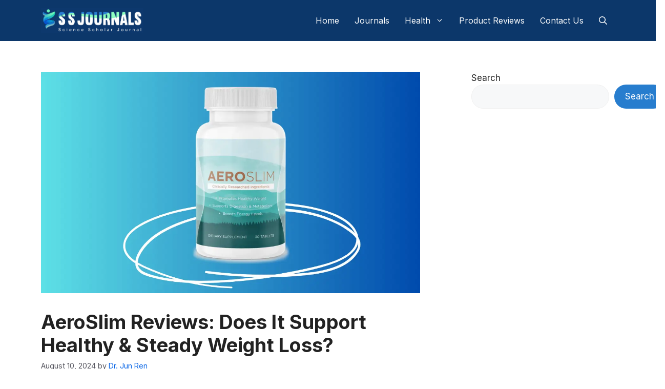

--- FILE ---
content_type: text/html; charset=UTF-8
request_url: https://ssjournals.com/product-reviews/aeroslim-reviews-ingredients-benefits-side-effects/
body_size: 34479
content:
<!DOCTYPE html>
<html lang="en-US">
<head>
	<meta charset="UTF-8">
	<meta name='robots' content='index, follow, max-image-preview:large, max-snippet:-1, max-video-preview:-1' />
<meta name="viewport" content="width=device-width, initial-scale=1">
	<!-- This site is optimized with the Yoast SEO plugin v25.8 - https://yoast.com/wordpress/plugins/seo/ -->
	<title>AeroSlim Reviews: Does It Deliver Real Weight Loss Results?</title>
	<meta name="description" content="This complete AeroSlim review analyzes ingredients, effectiveness, safety, and actual customer results. Find out if this weight loss supplement is right for you before buying." />
	<link rel="canonical" href="https://ssjournals.com/product-reviews/aeroslim-reviews-ingredients-benefits-side-effects/" />
	<meta property="og:locale" content="en_US" />
	<meta property="og:type" content="article" />
	<meta property="og:title" content="AeroSlim Reviews: Does It Deliver Real Weight Loss Results?" />
	<meta property="og:description" content="This complete AeroSlim review analyzes ingredients, effectiveness, safety, and actual customer results. Find out if this weight loss supplement is right for you before buying." />
	<meta property="og:url" content="https://ssjournals.com/product-reviews/aeroslim-reviews-ingredients-benefits-side-effects/" />
	<meta property="og:site_name" content="Scholar Science Journals" />
	<meta property="article:publisher" content="https://www.facebook.com/Scholar-Science-Journals-353183494786179/" />
	<meta property="article:published_time" content="2024-08-11T01:09:42+00:00" />
	<meta property="og:image" content="https://ssjournals.com/wp-content/uploads/2024/01/AeroSlim-Reviews.webp" />
	<meta property="og:image:width" content="1200" />
	<meta property="og:image:height" content="700" />
	<meta property="og:image:type" content="image/webp" />
	<meta name="author" content="Dr. Jun Ren" />
	<meta name="twitter:card" content="summary_large_image" />
	<meta name="twitter:creator" content="@ssjournals" />
	<meta name="twitter:site" content="@ssjournals" />
	<meta name="twitter:label1" content="Written by" />
	<meta name="twitter:data1" content="Dr. Jun Ren" />
	<meta name="twitter:label2" content="Est. reading time" />
	<meta name="twitter:data2" content="13 minutes" />
	<script type="application/ld+json" class="yoast-schema-graph">{"@context":"https://schema.org","@graph":[{"@type":"Article","@id":"https://ssjournals.com/product-reviews/aeroslim-reviews-ingredients-benefits-side-effects/#article","isPartOf":{"@id":"https://ssjournals.com/product-reviews/aeroslim-reviews-ingredients-benefits-side-effects/"},"author":{"name":"Dr. Jun Ren","@id":"https://ssjournals.com/#/schema/person/58ac75ee95b7a49142546a633396fed8"},"headline":"AeroSlim Reviews: Does It Support Healthy &#038; Steady Weight Loss?","datePublished":"2024-08-11T01:09:42+00:00","mainEntityOfPage":{"@id":"https://ssjournals.com/product-reviews/aeroslim-reviews-ingredients-benefits-side-effects/"},"wordCount":2685,"commentCount":0,"publisher":{"@id":"https://ssjournals.com/#organization"},"image":{"@id":"https://ssjournals.com/product-reviews/aeroslim-reviews-ingredients-benefits-side-effects/#primaryimage"},"thumbnailUrl":"https://ssjournals.com/wp-content/uploads/2024/01/AeroSlim-Reviews.webp","articleSection":["Diets &amp; Weight Loss","Product Reviews"],"inLanguage":"en-US","potentialAction":[{"@type":"CommentAction","name":"Comment","target":["https://ssjournals.com/product-reviews/aeroslim-reviews-ingredients-benefits-side-effects/#respond"]}]},{"@type":["WebPage","FAQPage"],"@id":"https://ssjournals.com/product-reviews/aeroslim-reviews-ingredients-benefits-side-effects/","url":"https://ssjournals.com/product-reviews/aeroslim-reviews-ingredients-benefits-side-effects/","name":"AeroSlim Reviews: Does It Deliver Real Weight Loss Results?","isPartOf":{"@id":"https://ssjournals.com/#website"},"primaryImageOfPage":{"@id":"https://ssjournals.com/product-reviews/aeroslim-reviews-ingredients-benefits-side-effects/#primaryimage"},"image":{"@id":"https://ssjournals.com/product-reviews/aeroslim-reviews-ingredients-benefits-side-effects/#primaryimage"},"thumbnailUrl":"https://ssjournals.com/wp-content/uploads/2024/01/AeroSlim-Reviews.webp","datePublished":"2024-08-11T01:09:42+00:00","description":"This complete AeroSlim review analyzes ingredients, effectiveness, safety, and actual customer results. Find out if this weight loss supplement is right for you before buying.","breadcrumb":{"@id":"https://ssjournals.com/product-reviews/aeroslim-reviews-ingredients-benefits-side-effects/#breadcrumb"},"mainEntity":[{"@id":"https://ssjournals.com/product-reviews/aeroslim-reviews-ingredients-benefits-side-effects/#faq-question-1704775765915"},{"@id":"https://ssjournals.com/product-reviews/aeroslim-reviews-ingredients-benefits-side-effects/#faq-question-1704775777115"},{"@id":"https://ssjournals.com/product-reviews/aeroslim-reviews-ingredients-benefits-side-effects/#faq-question-1704775852354"},{"@id":"https://ssjournals.com/product-reviews/aeroslim-reviews-ingredients-benefits-side-effects/#faq-question-1704775867099"},{"@id":"https://ssjournals.com/product-reviews/aeroslim-reviews-ingredients-benefits-side-effects/#faq-question-1704775884324"}],"inLanguage":"en-US","potentialAction":[{"@type":"ReadAction","target":["https://ssjournals.com/product-reviews/aeroslim-reviews-ingredients-benefits-side-effects/"]}]},{"@type":"ImageObject","inLanguage":"en-US","@id":"https://ssjournals.com/product-reviews/aeroslim-reviews-ingredients-benefits-side-effects/#primaryimage","url":"https://ssjournals.com/wp-content/uploads/2024/01/AeroSlim-Reviews.webp","contentUrl":"https://ssjournals.com/wp-content/uploads/2024/01/AeroSlim-Reviews.webp","width":1200,"height":700,"caption":"AeroSlim Reviews"},{"@type":"BreadcrumbList","@id":"https://ssjournals.com/product-reviews/aeroslim-reviews-ingredients-benefits-side-effects/#breadcrumb","itemListElement":[{"@type":"ListItem","position":1,"name":"Home","item":"https://ssjournals.com/"},{"@type":"ListItem","position":2,"name":"AeroSlim Reviews: Does It Support Healthy &#038; Steady Weight Loss?"}]},{"@type":"WebSite","@id":"https://ssjournals.com/#website","url":"https://ssjournals.com/","name":"Scholar Science Journals","description":"Innovative Ideas, Revolutionary Research","publisher":{"@id":"https://ssjournals.com/#organization"},"potentialAction":[{"@type":"SearchAction","target":{"@type":"EntryPoint","urlTemplate":"https://ssjournals.com/?s={search_term_string}"},"query-input":{"@type":"PropertyValueSpecification","valueRequired":true,"valueName":"search_term_string"}}],"inLanguage":"en-US"},{"@type":"Organization","@id":"https://ssjournals.com/#organization","name":"Scholar Science Journals","url":"https://ssjournals.com/","logo":{"@type":"ImageObject","inLanguage":"en-US","@id":"https://ssjournals.com/#/schema/logo/image/","url":"https://ssjournals.com/wp-content/uploads/2023/05/cropped-ssjournals-scacd-100.jpg","contentUrl":"https://ssjournals.com/wp-content/uploads/2023/05/cropped-ssjournals-scacd-100.jpg","width":1666,"height":396,"caption":"Scholar Science Journals"},"image":{"@id":"https://ssjournals.com/#/schema/logo/image/"},"sameAs":["https://www.facebook.com/Scholar-Science-Journals-353183494786179/","https://x.com/ssjournals"]},{"@type":"Person","@id":"https://ssjournals.com/#/schema/person/58ac75ee95b7a49142546a633396fed8","name":"Dr. Jun Ren","image":{"@type":"ImageObject","inLanguage":"en-US","@id":"https://ssjournals.com/#/schema/person/image/","url":"https://secure.gravatar.com/avatar/a5e5c842c036d5586d254d1af44e9973025713c1a628d90781c529132f6e51ec?s=96&d=mm&r=g","contentUrl":"https://secure.gravatar.com/avatar/a5e5c842c036d5586d254d1af44e9973025713c1a628d90781c529132f6e51ec?s=96&d=mm&r=g","caption":"Dr. Jun Ren"},"description":"Dr. Jun Ren is a dedicated and experienced registered dietitian and nutritionist who is committed to helping people achieve their health goals through personalized nutrition plans. With a passion for promoting healthy eating habits and preventing chronic diseases, Dr. Ren has been able to assist numerous clients in improving their overall quality of life.","sameAs":["https://ssjournals.com/"],"url":"https://ssjournals.com/author/drjunren/"},{"@type":"Question","@id":"https://ssjournals.com/product-reviews/aeroslim-reviews-ingredients-benefits-side-effects/#faq-question-1704775765915","position":1,"url":"https://ssjournals.com/product-reviews/aeroslim-reviews-ingredients-benefits-side-effects/#faq-question-1704775765915","name":"1. Can I take AeroSlim with other medications?","answerCount":1,"acceptedAnswer":{"@type":"Answer","text":"It is recommended to consult with a healthcare professional to ensure there are no potential interactions with the medications you are taking.","inLanguage":"en-US"},"inLanguage":"en-US"},{"@type":"Question","@id":"https://ssjournals.com/product-reviews/aeroslim-reviews-ingredients-benefits-side-effects/#faq-question-1704775777115","position":2,"url":"https://ssjournals.com/product-reviews/aeroslim-reviews-ingredients-benefits-side-effects/#faq-question-1704775777115","name":"2. Is AeroSlim suitable for everyone?","answerCount":1,"acceptedAnswer":{"@type":"Answer","text":"Pregnant or nursing individuals, those with pre-existing health conditions, or anyone under the age of 18 should refrain from using AeroSlim.","inLanguage":"en-US"},"inLanguage":"en-US"},{"@type":"Question","@id":"https://ssjournals.com/product-reviews/aeroslim-reviews-ingredients-benefits-side-effects/#faq-question-1704775852354","position":3,"url":"https://ssjournals.com/product-reviews/aeroslim-reviews-ingredients-benefits-side-effects/#faq-question-1704775852354","name":"3. Are there any dietary restrictions while using AeroSlim?","answerCount":1,"acceptedAnswer":{"@type":"Answer","text":"There are no such restrictions that you need to follow while using AeroSlim. However, you can follow a balanced diet, and consider consulting with a nutritionist for personalized advice alongside supplement usage.","inLanguage":"en-US"},"inLanguage":"en-US"},{"@type":"Question","@id":"https://ssjournals.com/product-reviews/aeroslim-reviews-ingredients-benefits-side-effects/#faq-question-1704775867099","position":4,"url":"https://ssjournals.com/product-reviews/aeroslim-reviews-ingredients-benefits-side-effects/#faq-question-1704775867099","name":"4. Can I use AeroSlim for a prolonged period? ","answerCount":1,"acceptedAnswer":{"@type":"Answer","text":"AeroSlim is safe for long-term use. Using it for a long time will enhance the results and make them last longer.","inLanguage":"en-US"},"inLanguage":"en-US"},{"@type":"Question","@id":"https://ssjournals.com/product-reviews/aeroslim-reviews-ingredients-benefits-side-effects/#faq-question-1704775884324","position":5,"url":"https://ssjournals.com/product-reviews/aeroslim-reviews-ingredients-benefits-side-effects/#faq-question-1704775884324","name":"5. Is AeroSlim habit-forming?","answerCount":1,"acceptedAnswer":{"@type":"Answer","text":"AeroSlim is non-habit-forming and safe for everyday use as directed on the product label.","inLanguage":"en-US"},"inLanguage":"en-US"}]}</script>
	<!-- / Yoast SEO plugin. -->


<link href='https://fonts.gstatic.com' crossorigin rel='preconnect' />
<link href='https://fonts.googleapis.com' crossorigin rel='preconnect' />
<link rel="alternate" type="application/rss+xml" title="Scholar Science Journals &raquo; Feed" href="https://ssjournals.com/feed/" />
<link rel="alternate" type="application/rss+xml" title="Scholar Science Journals &raquo; Comments Feed" href="https://ssjournals.com/comments/feed/" />
<link rel="alternate" type="application/rss+xml" title="Scholar Science Journals &raquo; AeroSlim Reviews: Does It Support Healthy &#038; Steady Weight Loss? Comments Feed" href="https://ssjournals.com/product-reviews/aeroslim-reviews-ingredients-benefits-side-effects/feed/" />
<link rel="alternate" title="oEmbed (JSON)" type="application/json+oembed" href="https://ssjournals.com/wp-json/oembed/1.0/embed?url=https%3A%2F%2Fssjournals.com%2Fproduct-reviews%2Faeroslim-reviews-ingredients-benefits-side-effects%2F" />
<link rel="alternate" title="oEmbed (XML)" type="text/xml+oembed" href="https://ssjournals.com/wp-json/oembed/1.0/embed?url=https%3A%2F%2Fssjournals.com%2Fproduct-reviews%2Faeroslim-reviews-ingredients-benefits-side-effects%2F&#038;format=xml" />
<style id='wp-img-auto-sizes-contain-inline-css'>
img:is([sizes=auto i],[sizes^="auto," i]){contain-intrinsic-size:3000px 1500px}
/*# sourceURL=wp-img-auto-sizes-contain-inline-css */
</style>
<style id='wp-emoji-styles-inline-css'>

	img.wp-smiley, img.emoji {
		display: inline !important;
		border: none !important;
		box-shadow: none !important;
		height: 1em !important;
		width: 1em !important;
		margin: 0 0.07em !important;
		vertical-align: -0.1em !important;
		background: none !important;
		padding: 0 !important;
	}
/*# sourceURL=wp-emoji-styles-inline-css */
</style>
<style id='wp-block-library-inline-css'>
:root{--wp-block-synced-color:#7a00df;--wp-block-synced-color--rgb:122,0,223;--wp-bound-block-color:var(--wp-block-synced-color);--wp-editor-canvas-background:#ddd;--wp-admin-theme-color:#007cba;--wp-admin-theme-color--rgb:0,124,186;--wp-admin-theme-color-darker-10:#006ba1;--wp-admin-theme-color-darker-10--rgb:0,107,160.5;--wp-admin-theme-color-darker-20:#005a87;--wp-admin-theme-color-darker-20--rgb:0,90,135;--wp-admin-border-width-focus:2px}@media (min-resolution:192dpi){:root{--wp-admin-border-width-focus:1.5px}}.wp-element-button{cursor:pointer}:root .has-very-light-gray-background-color{background-color:#eee}:root .has-very-dark-gray-background-color{background-color:#313131}:root .has-very-light-gray-color{color:#eee}:root .has-very-dark-gray-color{color:#313131}:root .has-vivid-green-cyan-to-vivid-cyan-blue-gradient-background{background:linear-gradient(135deg,#00d084,#0693e3)}:root .has-purple-crush-gradient-background{background:linear-gradient(135deg,#34e2e4,#4721fb 50%,#ab1dfe)}:root .has-hazy-dawn-gradient-background{background:linear-gradient(135deg,#faaca8,#dad0ec)}:root .has-subdued-olive-gradient-background{background:linear-gradient(135deg,#fafae1,#67a671)}:root .has-atomic-cream-gradient-background{background:linear-gradient(135deg,#fdd79a,#004a59)}:root .has-nightshade-gradient-background{background:linear-gradient(135deg,#330968,#31cdcf)}:root .has-midnight-gradient-background{background:linear-gradient(135deg,#020381,#2874fc)}:root{--wp--preset--font-size--normal:16px;--wp--preset--font-size--huge:42px}.has-regular-font-size{font-size:1em}.has-larger-font-size{font-size:2.625em}.has-normal-font-size{font-size:var(--wp--preset--font-size--normal)}.has-huge-font-size{font-size:var(--wp--preset--font-size--huge)}.has-text-align-center{text-align:center}.has-text-align-left{text-align:left}.has-text-align-right{text-align:right}.has-fit-text{white-space:nowrap!important}#end-resizable-editor-section{display:none}.aligncenter{clear:both}.items-justified-left{justify-content:flex-start}.items-justified-center{justify-content:center}.items-justified-right{justify-content:flex-end}.items-justified-space-between{justify-content:space-between}.screen-reader-text{border:0;clip-path:inset(50%);height:1px;margin:-1px;overflow:hidden;padding:0;position:absolute;width:1px;word-wrap:normal!important}.screen-reader-text:focus{background-color:#ddd;clip-path:none;color:#444;display:block;font-size:1em;height:auto;left:5px;line-height:normal;padding:15px 23px 14px;text-decoration:none;top:5px;width:auto;z-index:100000}html :where(.has-border-color){border-style:solid}html :where([style*=border-top-color]){border-top-style:solid}html :where([style*=border-right-color]){border-right-style:solid}html :where([style*=border-bottom-color]){border-bottom-style:solid}html :where([style*=border-left-color]){border-left-style:solid}html :where([style*=border-width]){border-style:solid}html :where([style*=border-top-width]){border-top-style:solid}html :where([style*=border-right-width]){border-right-style:solid}html :where([style*=border-bottom-width]){border-bottom-style:solid}html :where([style*=border-left-width]){border-left-style:solid}html :where(img[class*=wp-image-]){height:auto;max-width:100%}:where(figure){margin:0 0 1em}html :where(.is-position-sticky){--wp-admin--admin-bar--position-offset:var(--wp-admin--admin-bar--height,0px)}@media screen and (max-width:600px){html :where(.is-position-sticky){--wp-admin--admin-bar--position-offset:0px}}

/*# sourceURL=wp-block-library-inline-css */
</style><style id='wp-block-heading-inline-css'>
h1:where(.wp-block-heading).has-background,h2:where(.wp-block-heading).has-background,h3:where(.wp-block-heading).has-background,h4:where(.wp-block-heading).has-background,h5:where(.wp-block-heading).has-background,h6:where(.wp-block-heading).has-background{padding:1.25em 2.375em}h1.has-text-align-left[style*=writing-mode]:where([style*=vertical-lr]),h1.has-text-align-right[style*=writing-mode]:where([style*=vertical-rl]),h2.has-text-align-left[style*=writing-mode]:where([style*=vertical-lr]),h2.has-text-align-right[style*=writing-mode]:where([style*=vertical-rl]),h3.has-text-align-left[style*=writing-mode]:where([style*=vertical-lr]),h3.has-text-align-right[style*=writing-mode]:where([style*=vertical-rl]),h4.has-text-align-left[style*=writing-mode]:where([style*=vertical-lr]),h4.has-text-align-right[style*=writing-mode]:where([style*=vertical-rl]),h5.has-text-align-left[style*=writing-mode]:where([style*=vertical-lr]),h5.has-text-align-right[style*=writing-mode]:where([style*=vertical-rl]),h6.has-text-align-left[style*=writing-mode]:where([style*=vertical-lr]),h6.has-text-align-right[style*=writing-mode]:where([style*=vertical-rl]){rotate:180deg}
/*# sourceURL=https://ssjournals.com/wp-includes/blocks/heading/style.min.css */
</style>
<style id='wp-block-image-inline-css'>
.wp-block-image>a,.wp-block-image>figure>a{display:inline-block}.wp-block-image img{box-sizing:border-box;height:auto;max-width:100%;vertical-align:bottom}@media not (prefers-reduced-motion){.wp-block-image img.hide{visibility:hidden}.wp-block-image img.show{animation:show-content-image .4s}}.wp-block-image[style*=border-radius] img,.wp-block-image[style*=border-radius]>a{border-radius:inherit}.wp-block-image.has-custom-border img{box-sizing:border-box}.wp-block-image.aligncenter{text-align:center}.wp-block-image.alignfull>a,.wp-block-image.alignwide>a{width:100%}.wp-block-image.alignfull img,.wp-block-image.alignwide img{height:auto;width:100%}.wp-block-image .aligncenter,.wp-block-image .alignleft,.wp-block-image .alignright,.wp-block-image.aligncenter,.wp-block-image.alignleft,.wp-block-image.alignright{display:table}.wp-block-image .aligncenter>figcaption,.wp-block-image .alignleft>figcaption,.wp-block-image .alignright>figcaption,.wp-block-image.aligncenter>figcaption,.wp-block-image.alignleft>figcaption,.wp-block-image.alignright>figcaption{caption-side:bottom;display:table-caption}.wp-block-image .alignleft{float:left;margin:.5em 1em .5em 0}.wp-block-image .alignright{float:right;margin:.5em 0 .5em 1em}.wp-block-image .aligncenter{margin-left:auto;margin-right:auto}.wp-block-image :where(figcaption){margin-bottom:1em;margin-top:.5em}.wp-block-image.is-style-circle-mask img{border-radius:9999px}@supports ((-webkit-mask-image:none) or (mask-image:none)) or (-webkit-mask-image:none){.wp-block-image.is-style-circle-mask img{border-radius:0;-webkit-mask-image:url('data:image/svg+xml;utf8,<svg viewBox="0 0 100 100" xmlns="http://www.w3.org/2000/svg"><circle cx="50" cy="50" r="50"/></svg>');mask-image:url('data:image/svg+xml;utf8,<svg viewBox="0 0 100 100" xmlns="http://www.w3.org/2000/svg"><circle cx="50" cy="50" r="50"/></svg>');mask-mode:alpha;-webkit-mask-position:center;mask-position:center;-webkit-mask-repeat:no-repeat;mask-repeat:no-repeat;-webkit-mask-size:contain;mask-size:contain}}:root :where(.wp-block-image.is-style-rounded img,.wp-block-image .is-style-rounded img){border-radius:9999px}.wp-block-image figure{margin:0}.wp-lightbox-container{display:flex;flex-direction:column;position:relative}.wp-lightbox-container img{cursor:zoom-in}.wp-lightbox-container img:hover+button{opacity:1}.wp-lightbox-container button{align-items:center;backdrop-filter:blur(16px) saturate(180%);background-color:#5a5a5a40;border:none;border-radius:4px;cursor:zoom-in;display:flex;height:20px;justify-content:center;opacity:0;padding:0;position:absolute;right:16px;text-align:center;top:16px;width:20px;z-index:100}@media not (prefers-reduced-motion){.wp-lightbox-container button{transition:opacity .2s ease}}.wp-lightbox-container button:focus-visible{outline:3px auto #5a5a5a40;outline:3px auto -webkit-focus-ring-color;outline-offset:3px}.wp-lightbox-container button:hover{cursor:pointer;opacity:1}.wp-lightbox-container button:focus{opacity:1}.wp-lightbox-container button:focus,.wp-lightbox-container button:hover,.wp-lightbox-container button:not(:hover):not(:active):not(.has-background){background-color:#5a5a5a40;border:none}.wp-lightbox-overlay{box-sizing:border-box;cursor:zoom-out;height:100vh;left:0;overflow:hidden;position:fixed;top:0;visibility:hidden;width:100%;z-index:100000}.wp-lightbox-overlay .close-button{align-items:center;cursor:pointer;display:flex;justify-content:center;min-height:40px;min-width:40px;padding:0;position:absolute;right:calc(env(safe-area-inset-right) + 16px);top:calc(env(safe-area-inset-top) + 16px);z-index:5000000}.wp-lightbox-overlay .close-button:focus,.wp-lightbox-overlay .close-button:hover,.wp-lightbox-overlay .close-button:not(:hover):not(:active):not(.has-background){background:none;border:none}.wp-lightbox-overlay .lightbox-image-container{height:var(--wp--lightbox-container-height);left:50%;overflow:hidden;position:absolute;top:50%;transform:translate(-50%,-50%);transform-origin:top left;width:var(--wp--lightbox-container-width);z-index:9999999999}.wp-lightbox-overlay .wp-block-image{align-items:center;box-sizing:border-box;display:flex;height:100%;justify-content:center;margin:0;position:relative;transform-origin:0 0;width:100%;z-index:3000000}.wp-lightbox-overlay .wp-block-image img{height:var(--wp--lightbox-image-height);min-height:var(--wp--lightbox-image-height);min-width:var(--wp--lightbox-image-width);width:var(--wp--lightbox-image-width)}.wp-lightbox-overlay .wp-block-image figcaption{display:none}.wp-lightbox-overlay button{background:none;border:none}.wp-lightbox-overlay .scrim{background-color:#fff;height:100%;opacity:.9;position:absolute;width:100%;z-index:2000000}.wp-lightbox-overlay.active{visibility:visible}@media not (prefers-reduced-motion){.wp-lightbox-overlay.active{animation:turn-on-visibility .25s both}.wp-lightbox-overlay.active img{animation:turn-on-visibility .35s both}.wp-lightbox-overlay.show-closing-animation:not(.active){animation:turn-off-visibility .35s both}.wp-lightbox-overlay.show-closing-animation:not(.active) img{animation:turn-off-visibility .25s both}.wp-lightbox-overlay.zoom.active{animation:none;opacity:1;visibility:visible}.wp-lightbox-overlay.zoom.active .lightbox-image-container{animation:lightbox-zoom-in .4s}.wp-lightbox-overlay.zoom.active .lightbox-image-container img{animation:none}.wp-lightbox-overlay.zoom.active .scrim{animation:turn-on-visibility .4s forwards}.wp-lightbox-overlay.zoom.show-closing-animation:not(.active){animation:none}.wp-lightbox-overlay.zoom.show-closing-animation:not(.active) .lightbox-image-container{animation:lightbox-zoom-out .4s}.wp-lightbox-overlay.zoom.show-closing-animation:not(.active) .lightbox-image-container img{animation:none}.wp-lightbox-overlay.zoom.show-closing-animation:not(.active) .scrim{animation:turn-off-visibility .4s forwards}}@keyframes show-content-image{0%{visibility:hidden}99%{visibility:hidden}to{visibility:visible}}@keyframes turn-on-visibility{0%{opacity:0}to{opacity:1}}@keyframes turn-off-visibility{0%{opacity:1;visibility:visible}99%{opacity:0;visibility:visible}to{opacity:0;visibility:hidden}}@keyframes lightbox-zoom-in{0%{transform:translate(calc((-100vw + var(--wp--lightbox-scrollbar-width))/2 + var(--wp--lightbox-initial-left-position)),calc(-50vh + var(--wp--lightbox-initial-top-position))) scale(var(--wp--lightbox-scale))}to{transform:translate(-50%,-50%) scale(1)}}@keyframes lightbox-zoom-out{0%{transform:translate(-50%,-50%) scale(1);visibility:visible}99%{visibility:visible}to{transform:translate(calc((-100vw + var(--wp--lightbox-scrollbar-width))/2 + var(--wp--lightbox-initial-left-position)),calc(-50vh + var(--wp--lightbox-initial-top-position))) scale(var(--wp--lightbox-scale));visibility:hidden}}
/*# sourceURL=https://ssjournals.com/wp-includes/blocks/image/style.min.css */
</style>
<style id='wp-block-list-inline-css'>
ol,ul{box-sizing:border-box}:root :where(.wp-block-list.has-background){padding:1.25em 2.375em}
/*# sourceURL=https://ssjournals.com/wp-includes/blocks/list/style.min.css */
</style>
<style id='wp-block-search-inline-css'>
.wp-block-search__button{margin-left:10px;word-break:normal}.wp-block-search__button.has-icon{line-height:0}.wp-block-search__button svg{height:1.25em;min-height:24px;min-width:24px;width:1.25em;fill:currentColor;vertical-align:text-bottom}:where(.wp-block-search__button){border:1px solid #ccc;padding:6px 10px}.wp-block-search__inside-wrapper{display:flex;flex:auto;flex-wrap:nowrap;max-width:100%}.wp-block-search__label{width:100%}.wp-block-search.wp-block-search__button-only .wp-block-search__button{box-sizing:border-box;display:flex;flex-shrink:0;justify-content:center;margin-left:0;max-width:100%}.wp-block-search.wp-block-search__button-only .wp-block-search__inside-wrapper{min-width:0!important;transition-property:width}.wp-block-search.wp-block-search__button-only .wp-block-search__input{flex-basis:100%;transition-duration:.3s}.wp-block-search.wp-block-search__button-only.wp-block-search__searchfield-hidden,.wp-block-search.wp-block-search__button-only.wp-block-search__searchfield-hidden .wp-block-search__inside-wrapper{overflow:hidden}.wp-block-search.wp-block-search__button-only.wp-block-search__searchfield-hidden .wp-block-search__input{border-left-width:0!important;border-right-width:0!important;flex-basis:0;flex-grow:0;margin:0;min-width:0!important;padding-left:0!important;padding-right:0!important;width:0!important}:where(.wp-block-search__input){appearance:none;border:1px solid #949494;flex-grow:1;font-family:inherit;font-size:inherit;font-style:inherit;font-weight:inherit;letter-spacing:inherit;line-height:inherit;margin-left:0;margin-right:0;min-width:3rem;padding:8px;text-decoration:unset!important;text-transform:inherit}:where(.wp-block-search__button-inside .wp-block-search__inside-wrapper){background-color:#fff;border:1px solid #949494;box-sizing:border-box;padding:4px}:where(.wp-block-search__button-inside .wp-block-search__inside-wrapper) .wp-block-search__input{border:none;border-radius:0;padding:0 4px}:where(.wp-block-search__button-inside .wp-block-search__inside-wrapper) .wp-block-search__input:focus{outline:none}:where(.wp-block-search__button-inside .wp-block-search__inside-wrapper) :where(.wp-block-search__button){padding:4px 8px}.wp-block-search.aligncenter .wp-block-search__inside-wrapper{margin:auto}.wp-block[data-align=right] .wp-block-search.wp-block-search__button-only .wp-block-search__inside-wrapper{float:right}
/*# sourceURL=https://ssjournals.com/wp-includes/blocks/search/style.min.css */
</style>
<style id='wp-block-embed-inline-css'>
.wp-block-embed.alignleft,.wp-block-embed.alignright,.wp-block[data-align=left]>[data-type="core/embed"],.wp-block[data-align=right]>[data-type="core/embed"]{max-width:360px;width:100%}.wp-block-embed.alignleft .wp-block-embed__wrapper,.wp-block-embed.alignright .wp-block-embed__wrapper,.wp-block[data-align=left]>[data-type="core/embed"] .wp-block-embed__wrapper,.wp-block[data-align=right]>[data-type="core/embed"] .wp-block-embed__wrapper{min-width:280px}.wp-block-cover .wp-block-embed{min-height:240px;min-width:320px}.wp-block-embed{overflow-wrap:break-word}.wp-block-embed :where(figcaption){margin-bottom:1em;margin-top:.5em}.wp-block-embed iframe{max-width:100%}.wp-block-embed__wrapper{position:relative}.wp-embed-responsive .wp-has-aspect-ratio .wp-block-embed__wrapper:before{content:"";display:block;padding-top:50%}.wp-embed-responsive .wp-has-aspect-ratio iframe{bottom:0;height:100%;left:0;position:absolute;right:0;top:0;width:100%}.wp-embed-responsive .wp-embed-aspect-21-9 .wp-block-embed__wrapper:before{padding-top:42.85%}.wp-embed-responsive .wp-embed-aspect-18-9 .wp-block-embed__wrapper:before{padding-top:50%}.wp-embed-responsive .wp-embed-aspect-16-9 .wp-block-embed__wrapper:before{padding-top:56.25%}.wp-embed-responsive .wp-embed-aspect-4-3 .wp-block-embed__wrapper:before{padding-top:75%}.wp-embed-responsive .wp-embed-aspect-1-1 .wp-block-embed__wrapper:before{padding-top:100%}.wp-embed-responsive .wp-embed-aspect-9-16 .wp-block-embed__wrapper:before{padding-top:177.77%}.wp-embed-responsive .wp-embed-aspect-1-2 .wp-block-embed__wrapper:before{padding-top:200%}
/*# sourceURL=https://ssjournals.com/wp-includes/blocks/embed/style.min.css */
</style>
<style id='wp-block-paragraph-inline-css'>
.is-small-text{font-size:.875em}.is-regular-text{font-size:1em}.is-large-text{font-size:2.25em}.is-larger-text{font-size:3em}.has-drop-cap:not(:focus):first-letter{float:left;font-size:8.4em;font-style:normal;font-weight:100;line-height:.68;margin:.05em .1em 0 0;text-transform:uppercase}body.rtl .has-drop-cap:not(:focus):first-letter{float:none;margin-left:.1em}p.has-drop-cap.has-background{overflow:hidden}:root :where(p.has-background){padding:1.25em 2.375em}:where(p.has-text-color:not(.has-link-color)) a{color:inherit}p.has-text-align-left[style*="writing-mode:vertical-lr"],p.has-text-align-right[style*="writing-mode:vertical-rl"]{rotate:180deg}
/*# sourceURL=https://ssjournals.com/wp-includes/blocks/paragraph/style.min.css */
</style>
<style id='wp-block-spacer-inline-css'>
.wp-block-spacer{clear:both}
/*# sourceURL=https://ssjournals.com/wp-includes/blocks/spacer/style.min.css */
</style>
<style id='wp-block-table-inline-css'>
.wp-block-table{overflow-x:auto}.wp-block-table table{border-collapse:collapse;width:100%}.wp-block-table thead{border-bottom:3px solid}.wp-block-table tfoot{border-top:3px solid}.wp-block-table td,.wp-block-table th{border:1px solid;padding:.5em}.wp-block-table .has-fixed-layout{table-layout:fixed;width:100%}.wp-block-table .has-fixed-layout td,.wp-block-table .has-fixed-layout th{word-break:break-word}.wp-block-table.aligncenter,.wp-block-table.alignleft,.wp-block-table.alignright{display:table;width:auto}.wp-block-table.aligncenter td,.wp-block-table.aligncenter th,.wp-block-table.alignleft td,.wp-block-table.alignleft th,.wp-block-table.alignright td,.wp-block-table.alignright th{word-break:break-word}.wp-block-table .has-subtle-light-gray-background-color{background-color:#f3f4f5}.wp-block-table .has-subtle-pale-green-background-color{background-color:#e9fbe5}.wp-block-table .has-subtle-pale-blue-background-color{background-color:#e7f5fe}.wp-block-table .has-subtle-pale-pink-background-color{background-color:#fcf0ef}.wp-block-table.is-style-stripes{background-color:initial;border-collapse:inherit;border-spacing:0}.wp-block-table.is-style-stripes tbody tr:nth-child(odd){background-color:#f0f0f0}.wp-block-table.is-style-stripes.has-subtle-light-gray-background-color tbody tr:nth-child(odd){background-color:#f3f4f5}.wp-block-table.is-style-stripes.has-subtle-pale-green-background-color tbody tr:nth-child(odd){background-color:#e9fbe5}.wp-block-table.is-style-stripes.has-subtle-pale-blue-background-color tbody tr:nth-child(odd){background-color:#e7f5fe}.wp-block-table.is-style-stripes.has-subtle-pale-pink-background-color tbody tr:nth-child(odd){background-color:#fcf0ef}.wp-block-table.is-style-stripes td,.wp-block-table.is-style-stripes th{border-color:#0000}.wp-block-table.is-style-stripes{border-bottom:1px solid #f0f0f0}.wp-block-table .has-border-color td,.wp-block-table .has-border-color th,.wp-block-table .has-border-color tr,.wp-block-table .has-border-color>*{border-color:inherit}.wp-block-table table[style*=border-top-color] tr:first-child,.wp-block-table table[style*=border-top-color] tr:first-child td,.wp-block-table table[style*=border-top-color] tr:first-child th,.wp-block-table table[style*=border-top-color]>*,.wp-block-table table[style*=border-top-color]>* td,.wp-block-table table[style*=border-top-color]>* th{border-top-color:inherit}.wp-block-table table[style*=border-top-color] tr:not(:first-child){border-top-color:initial}.wp-block-table table[style*=border-right-color] td:last-child,.wp-block-table table[style*=border-right-color] th,.wp-block-table table[style*=border-right-color] tr,.wp-block-table table[style*=border-right-color]>*{border-right-color:inherit}.wp-block-table table[style*=border-bottom-color] tr:last-child,.wp-block-table table[style*=border-bottom-color] tr:last-child td,.wp-block-table table[style*=border-bottom-color] tr:last-child th,.wp-block-table table[style*=border-bottom-color]>*,.wp-block-table table[style*=border-bottom-color]>* td,.wp-block-table table[style*=border-bottom-color]>* th{border-bottom-color:inherit}.wp-block-table table[style*=border-bottom-color] tr:not(:last-child){border-bottom-color:initial}.wp-block-table table[style*=border-left-color] td:first-child,.wp-block-table table[style*=border-left-color] th,.wp-block-table table[style*=border-left-color] tr,.wp-block-table table[style*=border-left-color]>*{border-left-color:inherit}.wp-block-table table[style*=border-style] td,.wp-block-table table[style*=border-style] th,.wp-block-table table[style*=border-style] tr,.wp-block-table table[style*=border-style]>*{border-style:inherit}.wp-block-table table[style*=border-width] td,.wp-block-table table[style*=border-width] th,.wp-block-table table[style*=border-width] tr,.wp-block-table table[style*=border-width]>*{border-style:inherit;border-width:inherit}
/*# sourceURL=https://ssjournals.com/wp-includes/blocks/table/style.min.css */
</style>
<style id='global-styles-inline-css'>
:root{--wp--preset--aspect-ratio--square: 1;--wp--preset--aspect-ratio--4-3: 4/3;--wp--preset--aspect-ratio--3-4: 3/4;--wp--preset--aspect-ratio--3-2: 3/2;--wp--preset--aspect-ratio--2-3: 2/3;--wp--preset--aspect-ratio--16-9: 16/9;--wp--preset--aspect-ratio--9-16: 9/16;--wp--preset--color--black: #000000;--wp--preset--color--cyan-bluish-gray: #abb8c3;--wp--preset--color--white: #ffffff;--wp--preset--color--pale-pink: #f78da7;--wp--preset--color--vivid-red: #cf2e2e;--wp--preset--color--luminous-vivid-orange: #ff6900;--wp--preset--color--luminous-vivid-amber: #fcb900;--wp--preset--color--light-green-cyan: #7bdcb5;--wp--preset--color--vivid-green-cyan: #00d084;--wp--preset--color--pale-cyan-blue: #8ed1fc;--wp--preset--color--vivid-cyan-blue: #0693e3;--wp--preset--color--vivid-purple: #9b51e0;--wp--preset--color--contrast: var(--contrast);--wp--preset--color--contrast-2: var(--contrast-2);--wp--preset--color--contrast-3: var(--contrast-3);--wp--preset--color--base: var(--base);--wp--preset--color--base-2: var(--base-2);--wp--preset--color--base-3: var(--base-3);--wp--preset--color--accent: var(--accent);--wp--preset--gradient--vivid-cyan-blue-to-vivid-purple: linear-gradient(135deg,rgb(6,147,227) 0%,rgb(155,81,224) 100%);--wp--preset--gradient--light-green-cyan-to-vivid-green-cyan: linear-gradient(135deg,rgb(122,220,180) 0%,rgb(0,208,130) 100%);--wp--preset--gradient--luminous-vivid-amber-to-luminous-vivid-orange: linear-gradient(135deg,rgb(252,185,0) 0%,rgb(255,105,0) 100%);--wp--preset--gradient--luminous-vivid-orange-to-vivid-red: linear-gradient(135deg,rgb(255,105,0) 0%,rgb(207,46,46) 100%);--wp--preset--gradient--very-light-gray-to-cyan-bluish-gray: linear-gradient(135deg,rgb(238,238,238) 0%,rgb(169,184,195) 100%);--wp--preset--gradient--cool-to-warm-spectrum: linear-gradient(135deg,rgb(74,234,220) 0%,rgb(151,120,209) 20%,rgb(207,42,186) 40%,rgb(238,44,130) 60%,rgb(251,105,98) 80%,rgb(254,248,76) 100%);--wp--preset--gradient--blush-light-purple: linear-gradient(135deg,rgb(255,206,236) 0%,rgb(152,150,240) 100%);--wp--preset--gradient--blush-bordeaux: linear-gradient(135deg,rgb(254,205,165) 0%,rgb(254,45,45) 50%,rgb(107,0,62) 100%);--wp--preset--gradient--luminous-dusk: linear-gradient(135deg,rgb(255,203,112) 0%,rgb(199,81,192) 50%,rgb(65,88,208) 100%);--wp--preset--gradient--pale-ocean: linear-gradient(135deg,rgb(255,245,203) 0%,rgb(182,227,212) 50%,rgb(51,167,181) 100%);--wp--preset--gradient--electric-grass: linear-gradient(135deg,rgb(202,248,128) 0%,rgb(113,206,126) 100%);--wp--preset--gradient--midnight: linear-gradient(135deg,rgb(2,3,129) 0%,rgb(40,116,252) 100%);--wp--preset--font-size--small: 13px;--wp--preset--font-size--medium: 20px;--wp--preset--font-size--large: 36px;--wp--preset--font-size--x-large: 42px;--wp--preset--spacing--20: 0.44rem;--wp--preset--spacing--30: 0.67rem;--wp--preset--spacing--40: 1rem;--wp--preset--spacing--50: 1.5rem;--wp--preset--spacing--60: 2.25rem;--wp--preset--spacing--70: 3.38rem;--wp--preset--spacing--80: 5.06rem;--wp--preset--shadow--natural: 6px 6px 9px rgba(0, 0, 0, 0.2);--wp--preset--shadow--deep: 12px 12px 50px rgba(0, 0, 0, 0.4);--wp--preset--shadow--sharp: 6px 6px 0px rgba(0, 0, 0, 0.2);--wp--preset--shadow--outlined: 6px 6px 0px -3px rgb(255, 255, 255), 6px 6px rgb(0, 0, 0);--wp--preset--shadow--crisp: 6px 6px 0px rgb(0, 0, 0);}:where(.is-layout-flex){gap: 0.5em;}:where(.is-layout-grid){gap: 0.5em;}body .is-layout-flex{display: flex;}.is-layout-flex{flex-wrap: wrap;align-items: center;}.is-layout-flex > :is(*, div){margin: 0;}body .is-layout-grid{display: grid;}.is-layout-grid > :is(*, div){margin: 0;}:where(.wp-block-columns.is-layout-flex){gap: 2em;}:where(.wp-block-columns.is-layout-grid){gap: 2em;}:where(.wp-block-post-template.is-layout-flex){gap: 1.25em;}:where(.wp-block-post-template.is-layout-grid){gap: 1.25em;}.has-black-color{color: var(--wp--preset--color--black) !important;}.has-cyan-bluish-gray-color{color: var(--wp--preset--color--cyan-bluish-gray) !important;}.has-white-color{color: var(--wp--preset--color--white) !important;}.has-pale-pink-color{color: var(--wp--preset--color--pale-pink) !important;}.has-vivid-red-color{color: var(--wp--preset--color--vivid-red) !important;}.has-luminous-vivid-orange-color{color: var(--wp--preset--color--luminous-vivid-orange) !important;}.has-luminous-vivid-amber-color{color: var(--wp--preset--color--luminous-vivid-amber) !important;}.has-light-green-cyan-color{color: var(--wp--preset--color--light-green-cyan) !important;}.has-vivid-green-cyan-color{color: var(--wp--preset--color--vivid-green-cyan) !important;}.has-pale-cyan-blue-color{color: var(--wp--preset--color--pale-cyan-blue) !important;}.has-vivid-cyan-blue-color{color: var(--wp--preset--color--vivid-cyan-blue) !important;}.has-vivid-purple-color{color: var(--wp--preset--color--vivid-purple) !important;}.has-black-background-color{background-color: var(--wp--preset--color--black) !important;}.has-cyan-bluish-gray-background-color{background-color: var(--wp--preset--color--cyan-bluish-gray) !important;}.has-white-background-color{background-color: var(--wp--preset--color--white) !important;}.has-pale-pink-background-color{background-color: var(--wp--preset--color--pale-pink) !important;}.has-vivid-red-background-color{background-color: var(--wp--preset--color--vivid-red) !important;}.has-luminous-vivid-orange-background-color{background-color: var(--wp--preset--color--luminous-vivid-orange) !important;}.has-luminous-vivid-amber-background-color{background-color: var(--wp--preset--color--luminous-vivid-amber) !important;}.has-light-green-cyan-background-color{background-color: var(--wp--preset--color--light-green-cyan) !important;}.has-vivid-green-cyan-background-color{background-color: var(--wp--preset--color--vivid-green-cyan) !important;}.has-pale-cyan-blue-background-color{background-color: var(--wp--preset--color--pale-cyan-blue) !important;}.has-vivid-cyan-blue-background-color{background-color: var(--wp--preset--color--vivid-cyan-blue) !important;}.has-vivid-purple-background-color{background-color: var(--wp--preset--color--vivid-purple) !important;}.has-black-border-color{border-color: var(--wp--preset--color--black) !important;}.has-cyan-bluish-gray-border-color{border-color: var(--wp--preset--color--cyan-bluish-gray) !important;}.has-white-border-color{border-color: var(--wp--preset--color--white) !important;}.has-pale-pink-border-color{border-color: var(--wp--preset--color--pale-pink) !important;}.has-vivid-red-border-color{border-color: var(--wp--preset--color--vivid-red) !important;}.has-luminous-vivid-orange-border-color{border-color: var(--wp--preset--color--luminous-vivid-orange) !important;}.has-luminous-vivid-amber-border-color{border-color: var(--wp--preset--color--luminous-vivid-amber) !important;}.has-light-green-cyan-border-color{border-color: var(--wp--preset--color--light-green-cyan) !important;}.has-vivid-green-cyan-border-color{border-color: var(--wp--preset--color--vivid-green-cyan) !important;}.has-pale-cyan-blue-border-color{border-color: var(--wp--preset--color--pale-cyan-blue) !important;}.has-vivid-cyan-blue-border-color{border-color: var(--wp--preset--color--vivid-cyan-blue) !important;}.has-vivid-purple-border-color{border-color: var(--wp--preset--color--vivid-purple) !important;}.has-vivid-cyan-blue-to-vivid-purple-gradient-background{background: var(--wp--preset--gradient--vivid-cyan-blue-to-vivid-purple) !important;}.has-light-green-cyan-to-vivid-green-cyan-gradient-background{background: var(--wp--preset--gradient--light-green-cyan-to-vivid-green-cyan) !important;}.has-luminous-vivid-amber-to-luminous-vivid-orange-gradient-background{background: var(--wp--preset--gradient--luminous-vivid-amber-to-luminous-vivid-orange) !important;}.has-luminous-vivid-orange-to-vivid-red-gradient-background{background: var(--wp--preset--gradient--luminous-vivid-orange-to-vivid-red) !important;}.has-very-light-gray-to-cyan-bluish-gray-gradient-background{background: var(--wp--preset--gradient--very-light-gray-to-cyan-bluish-gray) !important;}.has-cool-to-warm-spectrum-gradient-background{background: var(--wp--preset--gradient--cool-to-warm-spectrum) !important;}.has-blush-light-purple-gradient-background{background: var(--wp--preset--gradient--blush-light-purple) !important;}.has-blush-bordeaux-gradient-background{background: var(--wp--preset--gradient--blush-bordeaux) !important;}.has-luminous-dusk-gradient-background{background: var(--wp--preset--gradient--luminous-dusk) !important;}.has-pale-ocean-gradient-background{background: var(--wp--preset--gradient--pale-ocean) !important;}.has-electric-grass-gradient-background{background: var(--wp--preset--gradient--electric-grass) !important;}.has-midnight-gradient-background{background: var(--wp--preset--gradient--midnight) !important;}.has-small-font-size{font-size: var(--wp--preset--font-size--small) !important;}.has-medium-font-size{font-size: var(--wp--preset--font-size--medium) !important;}.has-large-font-size{font-size: var(--wp--preset--font-size--large) !important;}.has-x-large-font-size{font-size: var(--wp--preset--font-size--x-large) !important;}
/*# sourceURL=global-styles-inline-css */
</style>

<style id='classic-theme-styles-inline-css'>
/*! This file is auto-generated */
.wp-block-button__link{color:#fff;background-color:#32373c;border-radius:9999px;box-shadow:none;text-decoration:none;padding:calc(.667em + 2px) calc(1.333em + 2px);font-size:1.125em}.wp-block-file__button{background:#32373c;color:#fff;text-decoration:none}
/*# sourceURL=/wp-includes/css/classic-themes.min.css */
</style>
<link rel='stylesheet' id='generate-comments-css' href='https://ssjournals.com/wp-content/themes/generatepress/assets/css/components/comments.min.css?ver=3.5.1' media='all' />
<link rel='stylesheet' id='generate-widget-areas-css' href='https://ssjournals.com/wp-content/themes/generatepress/assets/css/components/widget-areas.min.css?ver=3.5.1' media='all' />
<link rel='stylesheet' id='generate-style-css' href='https://ssjournals.com/wp-content/themes/generatepress/assets/css/main.min.css?ver=3.5.1' media='all' />
<style id='generate-style-inline-css'>
body{background-color:var(--base-3);color:var(--contrast);}a{color:#0b67e6;}a:hover, a:focus, a:active{color:#00e09f;}.wp-block-group__inner-container{max-width:1200px;margin-left:auto;margin-right:auto;}@media (max-width: 500px) and (min-width: 769px){.inside-header{display:flex;flex-direction:column;align-items:center;}.site-logo, .site-branding{margin-bottom:1.5em;}#site-navigation{margin:0 auto;}.header-widget{margin-top:1.5em;}}.site-header .header-image{width:200px;}:root{--contrast:#222222;--contrast-2:#575760;--contrast-3:#b2b2be;--base:#f0f0f0;--base-2:#f7f8f9;--base-3:#ffffff;--accent:#1e73be;}:root .has-contrast-color{color:var(--contrast);}:root .has-contrast-background-color{background-color:var(--contrast);}:root .has-contrast-2-color{color:var(--contrast-2);}:root .has-contrast-2-background-color{background-color:var(--contrast-2);}:root .has-contrast-3-color{color:var(--contrast-3);}:root .has-contrast-3-background-color{background-color:var(--contrast-3);}:root .has-base-color{color:var(--base);}:root .has-base-background-color{background-color:var(--base);}:root .has-base-2-color{color:var(--base-2);}:root .has-base-2-background-color{background-color:var(--base-2);}:root .has-base-3-color{color:var(--base-3);}:root .has-base-3-background-color{background-color:var(--base-3);}:root .has-accent-color{color:var(--accent);}:root .has-accent-background-color{background-color:var(--accent);}.gp-modal:not(.gp-modal--open):not(.gp-modal--transition){display:none;}.gp-modal--transition:not(.gp-modal--open){pointer-events:none;}.gp-modal-overlay:not(.gp-modal-overlay--open):not(.gp-modal--transition){display:none;}.gp-modal__overlay{display:none;position:fixed;top:0;left:0;right:0;bottom:0;background:rgba(0,0,0,0.2);display:flex;justify-content:center;align-items:center;z-index:10000;backdrop-filter:blur(3px);transition:opacity 500ms ease;opacity:0;}.gp-modal--open:not(.gp-modal--transition) .gp-modal__overlay{opacity:1;}.gp-modal__container{max-width:100%;max-height:100vh;transform:scale(0.9);transition:transform 500ms ease;padding:0 10px;}.gp-modal--open:not(.gp-modal--transition) .gp-modal__container{transform:scale(1);}.search-modal-fields{display:flex;}.gp-search-modal .gp-modal__overlay{align-items:flex-start;padding-top:25vh;background:var(--gp-search-modal-overlay-bg-color);}.search-modal-form{width:500px;max-width:100%;background-color:var(--gp-search-modal-bg-color);color:var(--gp-search-modal-text-color);}.search-modal-form .search-field, .search-modal-form .search-field:focus{width:100%;height:60px;background-color:transparent;border:0;appearance:none;color:currentColor;}.search-modal-fields button, .search-modal-fields button:active, .search-modal-fields button:focus, .search-modal-fields button:hover{background-color:transparent;border:0;color:currentColor;width:60px;}.main-navigation a, .main-navigation .menu-toggle, .main-navigation .menu-bar-items{font-family:Inter, sans-serif;font-size:16px;}body, button, input, select, textarea{font-family:Inter, sans-serif;font-size:17px;}@media (max-width:768px){body, button, input, select, textarea{font-size:17px;}}h1{font-family:Inter, sans-serif;font-weight:700;font-size:38px;}@media (max-width:768px){h1{font-size:34px;}}.main-navigation .main-nav ul ul li a{font-family:Inter, sans-serif;}.main-navigation .menu-toggle{font-family:Inter, sans-serif;}h1, h2, h3, h4, h5, h6{font-family:Inter, sans-serif;}h2{font-family:Inter, sans-serif;font-weight:600;font-size:34px;}@media (max-width:768px){h2{font-size:26px;}}h3{font-family:Open Sans;}@media (max-width:768px){h3{font-size:23px;}}.top-bar{background-color:#636363;color:#ffffff;}.top-bar a{color:#ffffff;}.top-bar a:hover{color:#303030;}.site-header{background-color:#0c376a;}.main-title a,.main-title a:hover{color:var(--contrast);}.site-description{color:var(--contrast-2);}.mobile-menu-control-wrapper .menu-toggle,.mobile-menu-control-wrapper .menu-toggle:hover,.mobile-menu-control-wrapper .menu-toggle:focus,.has-inline-mobile-toggle #site-navigation.toggled{background-color:rgba(0, 0, 0, 0.02);}.main-navigation,.main-navigation ul ul{background-color:#0c376a;}.main-navigation .main-nav ul li a, .main-navigation .menu-toggle, .main-navigation .menu-bar-items{color:var(--base-3);}.main-navigation .main-nav ul li:not([class*="current-menu-"]):hover > a, .main-navigation .main-nav ul li:not([class*="current-menu-"]):focus > a, .main-navigation .main-nav ul li.sfHover:not([class*="current-menu-"]) > a, .main-navigation .menu-bar-item:hover > a, .main-navigation .menu-bar-item.sfHover > a{color:#00e09f;}button.menu-toggle:hover,button.menu-toggle:focus{color:var(--base-3);}.main-navigation .main-nav ul li[class*="current-menu-"] > a{color:#00e09f;}.navigation-search input[type="search"],.navigation-search input[type="search"]:active, .navigation-search input[type="search"]:focus, .main-navigation .main-nav ul li.search-item.active > a, .main-navigation .menu-bar-items .search-item.active > a{color:#00e09f;}.main-navigation ul ul{background-color:#0c376a;}.separate-containers .inside-article, .separate-containers .comments-area, .separate-containers .page-header, .one-container .container, .separate-containers .paging-navigation, .inside-page-header{background-color:var(--base-3);}.entry-title a{color:var(--contrast);}.entry-title a:hover{color:var(--contrast-2);}.entry-meta{color:var(--contrast-2);}.sidebar .widget{background-color:var(--base-3);}.footer-widgets{color:var(--base-3);background-color:#0c376a;}.footer-widgets a{color:var(--base-3);}.footer-widgets a:hover{color:#00e09f;}.footer-widgets .widget-title{color:var(--base-3);}.site-info{color:var(--base-3);background-color:#0c376a;}.site-info a{color:var(--base-3);}.site-info a:hover{color:#00e09f;}.footer-bar .widget_nav_menu .current-menu-item a{color:#00e09f;}input[type="text"],input[type="email"],input[type="url"],input[type="password"],input[type="search"],input[type="tel"],input[type="number"],textarea,select{color:var(--contrast);background-color:var(--base-2);border-color:var(--base);}input[type="text"]:focus,input[type="email"]:focus,input[type="url"]:focus,input[type="password"]:focus,input[type="search"]:focus,input[type="tel"]:focus,input[type="number"]:focus,textarea:focus,select:focus{color:var(--contrast);background-color:var(--base-2);border-color:var(--contrast-3);}button,html input[type="button"],input[type="reset"],input[type="submit"],a.button,a.wp-block-button__link:not(.has-background){color:#ffffff;background-color:#277dce;}button:hover,html input[type="button"]:hover,input[type="reset"]:hover,input[type="submit"]:hover,a.button:hover,button:focus,html input[type="button"]:focus,input[type="reset"]:focus,input[type="submit"]:focus,a.button:focus,a.wp-block-button__link:not(.has-background):active,a.wp-block-button__link:not(.has-background):focus,a.wp-block-button__link:not(.has-background):hover{color:#ffffff;background-color:#00e09f;}a.generate-back-to-top{background-color:rgba( 0,0,0,0.4 );color:#ffffff;}a.generate-back-to-top:hover,a.generate-back-to-top:focus{background-color:rgba( 0,0,0,0.6 );color:#ffffff;}:root{--gp-search-modal-bg-color:var(--base-3);--gp-search-modal-text-color:var(--contrast);--gp-search-modal-overlay-bg-color:rgba(0,0,0,0.2);}@media (max-width:768px){.main-navigation .menu-bar-item:hover > a, .main-navigation .menu-bar-item.sfHover > a{background:none;color:var(--base-3);}}.inside-header{padding:10px 40px 10px 40px;}.nav-below-header .main-navigation .inside-navigation.grid-container, .nav-above-header .main-navigation .inside-navigation.grid-container{padding:0px 25px 0px 25px;}.site-main .wp-block-group__inner-container{padding:40px;}.separate-containers .paging-navigation{padding-top:20px;padding-bottom:20px;}.entry-content .alignwide, body:not(.no-sidebar) .entry-content .alignfull{margin-left:-40px;width:calc(100% + 80px);max-width:calc(100% + 80px);}.main-navigation .main-nav ul li a,.menu-toggle,.main-navigation .menu-bar-item > a{padding-left:15px;padding-right:15px;}.main-navigation .main-nav ul ul li a{padding:10px 15px 10px 15px;}.rtl .menu-item-has-children .dropdown-menu-toggle{padding-left:15px;}.menu-item-has-children .dropdown-menu-toggle{padding-right:15px;}.rtl .main-navigation .main-nav ul li.menu-item-has-children > a{padding-right:15px;}.footer-widgets-container{padding:100px 40px 40px 40px;}@media (max-width:768px){.separate-containers .inside-article, .separate-containers .comments-area, .separate-containers .page-header, .separate-containers .paging-navigation, .one-container .site-content, .inside-page-header{padding:15px;}.site-main .wp-block-group__inner-container{padding:15px;}.inside-top-bar{padding-right:30px;padding-left:30px;}.inside-header{padding-right:30px;padding-left:30px;}.widget-area .widget{padding-top:30px;padding-right:30px;padding-bottom:30px;padding-left:30px;}.footer-widgets-container{padding-top:30px;padding-right:30px;padding-bottom:30px;padding-left:30px;}.inside-site-info{padding-right:30px;padding-left:30px;}.entry-content .alignwide, body:not(.no-sidebar) .entry-content .alignfull{margin-left:-15px;width:calc(100% + 30px);max-width:calc(100% + 30px);}.one-container .site-main .paging-navigation{margin-bottom:20px;}}/* End cached CSS */.is-right-sidebar{width:30%;}.is-left-sidebar{width:30%;}.site-content .content-area{width:70%;}@media (max-width:768px){.main-navigation .menu-toggle,.sidebar-nav-mobile:not(#sticky-placeholder){display:block;}.main-navigation ul,.gen-sidebar-nav,.main-navigation:not(.slideout-navigation):not(.toggled) .main-nav > ul,.has-inline-mobile-toggle #site-navigation .inside-navigation > *:not(.navigation-search):not(.main-nav){display:none;}.nav-align-right .inside-navigation,.nav-align-center .inside-navigation{justify-content:space-between;}.has-inline-mobile-toggle .mobile-menu-control-wrapper{display:flex;flex-wrap:wrap;}.has-inline-mobile-toggle .inside-header{flex-direction:row;text-align:left;flex-wrap:wrap;}.has-inline-mobile-toggle .header-widget,.has-inline-mobile-toggle #site-navigation{flex-basis:100%;}.nav-float-left .has-inline-mobile-toggle #site-navigation{order:10;}}
.dynamic-author-image-rounded{border-radius:100%;}.dynamic-featured-image, .dynamic-author-image{vertical-align:middle;}.one-container.blog .dynamic-content-template:not(:last-child), .one-container.archive .dynamic-content-template:not(:last-child){padding-bottom:0px;}.dynamic-entry-excerpt > p:last-child{margin-bottom:0px;}
/*# sourceURL=generate-style-inline-css */
</style>
<link rel='stylesheet' id='generate-google-fonts-css' href='https://fonts.googleapis.com/css?family=Inter%3A100%2C200%2C300%2Cregular%2C500%2C600%2C700%2C800%2C900&#038;display=auto&#038;ver=3.5.1' media='all' />
<link rel='stylesheet' id='kadence-blocks-column-css' href="https://ssjournals.com/wp-content/plugins/kadence-blocks/dist/style-blocks-column.css?ver=3.5.18" media='all' />
<link rel='stylesheet' id='kadence-blocks-rowlayout-css' href="https://ssjournals.com/wp-content/plugins/kadence-blocks/dist/style-blocks-rowlayout.css?ver=3.5.18" media='all' />
<style id='kadence-blocks-advancedheading-inline-css'>
.wp-block-kadence-advancedheading mark{background:transparent;border-style:solid;border-width:0}.wp-block-kadence-advancedheading mark.kt-highlight{color:#f76a0c;}.kb-adv-heading-icon{display: inline-flex;justify-content: center;align-items: center;} .is-layout-constrained > .kb-advanced-heading-link {display: block;}.kb-screen-reader-text{position:absolute;width:1px;height:1px;padding:0;margin:-1px;overflow:hidden;clip:rect(0,0,0,0);}
/*# sourceURL=kadence-blocks-advancedheading-inline-css */
</style>
<link rel='stylesheet' id='kadence-blocks-iconlist-css' href="https://ssjournals.com/wp-content/plugins/kadence-blocks/dist/style-blocks-iconlist.css?ver=3.5.18" media='all' />
<link rel='stylesheet' id='generate-blog-images-css' href='https://ssjournals.com/wp-content/plugins/gp-premium/blog/functions/css/featured-images.min.css?ver=2.5.0' media='all' />
<style id='kadence-blocks-global-variables-inline-css'>
:root {--global-kb-font-size-sm:clamp(0.8rem, 0.73rem + 0.217vw, 0.9rem);--global-kb-font-size-md:clamp(1.1rem, 0.995rem + 0.326vw, 1.25rem);--global-kb-font-size-lg:clamp(1.75rem, 1.576rem + 0.543vw, 2rem);--global-kb-font-size-xl:clamp(2.25rem, 1.728rem + 1.63vw, 3rem);--global-kb-font-size-xxl:clamp(2.5rem, 1.456rem + 3.26vw, 4rem);--global-kb-font-size-xxxl:clamp(2.75rem, 0.489rem + 7.065vw, 6rem);}:root {--global-palette1: #3182CE;--global-palette2: #2B6CB0;--global-palette3: #1A202C;--global-palette4: #2D3748;--global-palette5: #4A5568;--global-palette6: #718096;--global-palette7: #EDF2F7;--global-palette8: #F7FAFC;--global-palette9: #ffffff;}
/*# sourceURL=kadence-blocks-global-variables-inline-css */
</style>
<style id='kadence_blocks_css-inline-css'>
.kadence-column58646_755cae-82 > .kt-inside-inner-col{padding-top:var(--global-kb-spacing-xs, 1rem);padding-right:var(--global-kb-spacing-xs, 1rem);padding-bottom:var(--global-kb-spacing-xs, 1rem);padding-left:var(--global-kb-spacing-xs, 1rem);}.kadence-column58646_755cae-82 > .kt-inside-inner-col{box-shadow:rgba(0, 0, 0, 0.2) 0px 0px 14px 0px;border-top:3px solid var(--accent);border-right:3px solid var(--accent);border-bottom:3px solid var(--accent);border-left:3px solid var(--accent);}.kadence-column58646_755cae-82 > .kt-inside-inner-col,.kadence-column58646_755cae-82 > .kt-inside-inner-col:before{border-top-left-radius:10px;border-top-right-radius:10px;border-bottom-right-radius:10px;border-bottom-left-radius:10px;}.kadence-column58646_755cae-82 > .kt-inside-inner-col{column-gap:var(--global-kb-gap-sm, 1rem);}.kadence-column58646_755cae-82 > .kt-inside-inner-col{flex-direction:column;}.kadence-column58646_755cae-82 > .kt-inside-inner-col > .aligncenter{width:100%;}@media all and (max-width: 1024px){.kadence-column58646_755cae-82 > .kt-inside-inner-col{border-top:3px solid var(--accent);border-right:3px solid var(--accent);border-bottom:3px solid var(--accent);border-left:3px solid var(--accent);flex-direction:column;justify-content:center;}}@media all and (max-width: 767px){.kadence-column58646_755cae-82 > .kt-inside-inner-col{border-top:3px solid var(--accent);border-right:3px solid var(--accent);border-bottom:3px solid var(--accent);border-left:3px solid var(--accent);flex-direction:column;justify-content:center;}}.kb-row-layout-wrap.wp-block-kadence-rowlayout.kb-row-layout-id58646_143f07-a7{margin-bottom:0px;}.kb-row-layout-id58646_143f07-a7 > .kt-row-column-wrap{padding-top:var( --global-kb-row-default-top, var(--global-kb-spacing-sm, 1.5rem) );padding-bottom:var( --global-kb-row-default-bottom, var(--global-kb-spacing-sm, 1.5rem) );grid-template-columns:repeat(2, minmax(0, 1fr));}@media all and (max-width: 767px){.kb-row-layout-id58646_143f07-a7 > .kt-row-column-wrap{grid-template-columns:minmax(0, 1fr);}}.kadence-column58646_050acc-e9 > .kt-inside-inner-col{padding-top:var(--global-kb-spacing-xxs, 0.5rem);padding-right:var(--global-kb-spacing-xs, 1rem);padding-bottom:var(--global-kb-spacing-xs, 1rem);padding-left:var(--global-kb-spacing-xs, 1rem);}.kadence-column58646_050acc-e9 > .kt-inside-inner-col,.kadence-column58646_050acc-e9 > .kt-inside-inner-col:before{border-top-left-radius:5px;border-top-right-radius:5px;border-bottom-right-radius:5px;border-bottom-left-radius:5px;}.kadence-column58646_050acc-e9 > .kt-inside-inner-col{column-gap:var(--global-kb-gap-sm, 1rem);}.kadence-column58646_050acc-e9 > .kt-inside-inner-col{flex-direction:column;}.kadence-column58646_050acc-e9 > .kt-inside-inner-col > .aligncenter{width:100%;}.kadence-column58646_050acc-e9 > .kt-inside-inner-col{background-color:var(--base-2);}@media all and (max-width: 1024px){.kadence-column58646_050acc-e9 > .kt-inside-inner-col{flex-direction:column;justify-content:center;}}@media all and (max-width: 767px){.kadence-column58646_050acc-e9 > .kt-inside-inner-col{flex-direction:column;justify-content:center;}}.wp-block-kadence-advancedheading.kt-adv-heading58646_486de6-23, .wp-block-kadence-advancedheading.kt-adv-heading58646_486de6-23[data-kb-block="kb-adv-heading58646_486de6-23"]{text-align:center;font-size:var(--global-kb-font-size-lg, 2rem);color:#05bd0b;background-color:rgba(45,155,5,0.11);border-top-left-radius:5px;border-top-right-radius:5px;border-bottom-right-radius:5px;border-bottom-left-radius:5px;}.wp-block-kadence-advancedheading.kt-adv-heading58646_486de6-23 mark.kt-highlight, .wp-block-kadence-advancedheading.kt-adv-heading58646_486de6-23[data-kb-block="kb-adv-heading58646_486de6-23"] mark.kt-highlight{-webkit-box-decoration-break:clone;box-decoration-break:clone;}.wp-block-kadence-iconlist.kt-svg-icon-list-items58646_0c394e-02:not(.this-stops-third-party-issues){margin-bottom:var(--global-kb-spacing-sm, 1.5rem);}.wp-block-kadence-iconlist.kt-svg-icon-list-items58646_0c394e-02 ul.kt-svg-icon-list{grid-row-gap:9px;}.wp-block-kadence-iconlist.kt-svg-icon-list-items58646_0c394e-02 .kb-svg-icon-wrap{color:#2b9000;}.kt-svg-icon-list-item-58646_2cec2b-48 .kt-svg-icon-list-text mark.kt-highlight{background-color:unset;color:#f76a0c;-webkit-box-decoration-break:clone;box-decoration-break:clone;}.kt-svg-icon-list-item-58646_6477c0-d1 .kt-svg-icon-list-text mark.kt-highlight{background-color:unset;color:#f76a0c;-webkit-box-decoration-break:clone;box-decoration-break:clone;}.kt-svg-icon-list-item-58646_7d9c9b-e8 .kt-svg-icon-list-text mark.kt-highlight{background-color:unset;color:#f76a0c;-webkit-box-decoration-break:clone;box-decoration-break:clone;}.kt-svg-icon-list-item-58646_744f2e-c7 .kt-svg-icon-list-text mark.kt-highlight{background-color:unset;color:#f76a0c;-webkit-box-decoration-break:clone;box-decoration-break:clone;}.kt-svg-icon-list-item-58646_0387be-6e .kt-svg-icon-list-text mark.kt-highlight{background-color:unset;color:#f76a0c;-webkit-box-decoration-break:clone;box-decoration-break:clone;}.kt-svg-icon-list-item-58646_fdccb9-03 .kt-svg-icon-list-text mark.kt-highlight{background-color:unset;color:#f76a0c;-webkit-box-decoration-break:clone;box-decoration-break:clone;}.kadence-column58646_f34609-32 > .kt-inside-inner-col{padding-top:var(--global-kb-spacing-xxs, 0.5rem);padding-right:var(--global-kb-spacing-xs, 1rem);padding-bottom:var(--global-kb-spacing-xs, 1rem);padding-left:var(--global-kb-spacing-xs, 1rem);}.kadence-column58646_f34609-32 > .kt-inside-inner-col,.kadence-column58646_f34609-32 > .kt-inside-inner-col:before{border-top-left-radius:5px;border-top-right-radius:5px;border-bottom-right-radius:5px;border-bottom-left-radius:5px;}.kadence-column58646_f34609-32 > .kt-inside-inner-col{column-gap:var(--global-kb-gap-sm, 1rem);}.kadence-column58646_f34609-32 > .kt-inside-inner-col{flex-direction:column;}.kadence-column58646_f34609-32 > .kt-inside-inner-col > .aligncenter{width:100%;}.kadence-column58646_f34609-32 > .kt-inside-inner-col{background-color:var(--base-2);}@media all and (max-width: 1024px){.kadence-column58646_f34609-32 > .kt-inside-inner-col{flex-direction:column;justify-content:center;}}@media all and (max-width: 767px){.kadence-column58646_f34609-32 > .kt-inside-inner-col{flex-direction:column;justify-content:center;}}.wp-block-kadence-advancedheading.kt-adv-heading58646_0dca8c-5f, .wp-block-kadence-advancedheading.kt-adv-heading58646_0dca8c-5f[data-kb-block="kb-adv-heading58646_0dca8c-5f"]{text-align:center;font-size:var(--global-kb-font-size-lg, 2rem);color:#bd0505;background-color:rgba(201,3,3,0.1);border-top-left-radius:5px;border-top-right-radius:5px;border-bottom-right-radius:5px;border-bottom-left-radius:5px;}.wp-block-kadence-advancedheading.kt-adv-heading58646_0dca8c-5f mark.kt-highlight, .wp-block-kadence-advancedheading.kt-adv-heading58646_0dca8c-5f[data-kb-block="kb-adv-heading58646_0dca8c-5f"] mark.kt-highlight{-webkit-box-decoration-break:clone;box-decoration-break:clone;}.wp-block-kadence-iconlist.kt-svg-icon-list-items58646_d7e2f8-26:not(.this-stops-third-party-issues){margin-bottom:var(--global-kb-spacing-sm, 1.5rem);}.wp-block-kadence-iconlist.kt-svg-icon-list-items58646_d7e2f8-26 ul.kt-svg-icon-list{grid-row-gap:8px;}.wp-block-kadence-iconlist.kt-svg-icon-list-items58646_d7e2f8-26 .kb-svg-icon-wrap{color:#c70303;}.kt-svg-icon-list-item-58646_9e16f4-13 .kt-svg-icon-list-text mark.kt-highlight{background-color:unset;color:#f76a0c;-webkit-box-decoration-break:clone;box-decoration-break:clone;}.kt-svg-icon-list-item-58646_c87bc0-f0 .kt-svg-icon-list-text mark.kt-highlight{background-color:unset;color:#f76a0c;-webkit-box-decoration-break:clone;box-decoration-break:clone;}
/*# sourceURL=kadence_blocks_css-inline-css */
</style>
<script async src="https://ssjournals.com/wp-content/plugins/burst-statistics/helpers/timeme/timeme.min.js?ver=1756363308" id="burst-timeme-js"></script>
<script id="burst-js-extra">
var burst = {"tracking":{"isInitialHit":true,"lastUpdateTimestamp":0,"beacon_url":"https://ssjournals.com/wp-content/plugins/burst-statistics/endpoint.php","ajaxUrl":"https://ssjournals.com/wp-admin/admin-ajax.php"},"options":{"cookieless":0,"pageUrl":"https://ssjournals.com/product-reviews/aeroslim-reviews-ingredients-benefits-side-effects/","beacon_enabled":1,"do_not_track":0,"enable_turbo_mode":0,"track_url_change":0,"cookie_retention_days":30,"debug":0},"goals":{"completed":[],"scriptUrl":"https://ssjournals.com/wp-content/plugins/burst-statistics//assets/js/build/burst-goals.js?v=1756363308","active":[]},"cache":{"uid":null,"fingerprint":null,"isUserAgent":null,"isDoNotTrack":null,"useCookies":null}};
//# sourceURL=burst-js-extra
</script>
<script async src="https://ssjournals.com/wp-content/plugins/burst-statistics/assets/js/build/burst.min.js?ver=1756363308" id="burst-js"></script>
<script src="https://ssjournals.com/wp-includes/js/jquery/jquery.min.js?ver=3.7.1" id="jquery-core-js"></script>
<script src="https://ssjournals.com/wp-includes/js/jquery/jquery-migrate.min.js?ver=3.4.1" id="jquery-migrate-js"></script>
<link rel="https://api.w.org/" href="https://ssjournals.com/wp-json/" /><link rel="alternate" title="JSON" type="application/json" href="https://ssjournals.com/wp-json/wp/v2/posts/58646" /><link rel="EditURI" type="application/rsd+xml" title="RSD" href="https://ssjournals.com/xmlrpc.php?rsd" />
<meta name="generator" content="WordPress 6.9" />
<link rel='shortlink' href='https://ssjournals.com/?p=58646' />
<meta name="google-site-verification" content="XgGWr_s3ph0pGfzqL2EoFIUu_KKen0RPxAZzvY9gr10" />
<!-- Google tag (gtag.js) -->
<script async src="https://www.googletagmanager.com/gtag/js?id=G-RZHDRLTJVH"></script>
<script>
  window.dataLayer = window.dataLayer || [];
  function gtag(){dataLayer.push(arguments);}
  gtag('js', new Date());

  gtag('config', 'G-RZHDRLTJVH');
</script><link rel="pingback" href="https://ssjournals.com/xmlrpc.php">
<link rel="icon" href="https://ssjournals.com/wp-content/uploads/2023/05/SSJ.png" sizes="32x32" />
<link rel="icon" href="https://ssjournals.com/wp-content/uploads/2023/05/SSJ.png" sizes="192x192" />
<link rel="apple-touch-icon" href="https://ssjournals.com/wp-content/uploads/2023/05/SSJ.png" />
<meta name="msapplication-TileImage" content="https://ssjournals.com/wp-content/uploads/2023/05/SSJ.png" />
		<style id="wp-custom-css">
			body {
-webkit-user-select: none !important;
-moz-user-select: -moz-none !important;
-ms-user-select: none !important;
user-select: none !important;
}


.wp-block-search__button {
    border-radius: 30px;
}

.wp-block-search__input {
    border-radius: 25px !important;
}

/* Author Box CSS */

/*Single post author box */
.author-box {
	padding: 3%;
	padding-bottom: 10px;
	margin: 40px;
	font-size: 0.9em;
	background-color: #fff;
	display: -webkit-box;
	display: -ms-flexbox;
	display: flex;
	-webkit-box-align: center;
	-ms-flex-align: center;
	align-items: center;
	border-radius: 5px;
	box-shadow: rgba(23, 43, 99, .14) 0 7px 28px !important;
}
.author-box .avatar {
	width: 250px;
	height: auto;
	border-radius: 100%;
	margin-right: 30px;
}
h5.author-title {
	margin-bottom: 0.1em;
	font-weight: 600;
}
.author-description {
	line-height: 1.7em
}
.author-links a {
	margin-top: -1.5em;
	font-size: 2em;
	line-height: 2em;
	float: left;
}
@media (max-width: 768px) {
	.author-box {
		padding: 20px;
		padding-bottom: 0px;
		margin-top: 100px;
		flex-direction: column;
		text-align: center;
	}
	.author-box .avatar {
		margin-right: 0;
		margin-bottom: 10px;
		width: 100%;
		margin-top: -35px;
	}
	.author-box .avatar img {
		max-width: 100px;
	}
	.author-links a {
		float: none;
		align-self: center;
	}
	.author-description {
		margin-bottom: -1.1em;
	}
}

.comparison-item .item-row-description {
    border-top: 1px solid rgba(206,206,206,.5);
    padding: 15px;
    font-size: 17px !important;
    line-height: 1.3;
}


.kb-table-of-contents-title-wrap .kb-table-of-contents-icon-trigger {
    background: transparent;
    border: 0;
    border-radius: 0;
    box-shadow: none!important;
    color: inherit;
    display: none !important;
    height: 24px;
    margin-left: auto;
    min-width: 24px;
    padding: 0;
    position: relative;
    transition: all .2s ease-in-out;
    width: 24px;
}

		</style>
		</head>

<body class="wp-singular post-template-default single single-post postid-58646 single-format-standard wp-custom-logo wp-embed-responsive wp-theme-generatepress post-image-above-header post-image-aligned-center gspbody gspb-bodyfront right-sidebar nav-float-right separate-containers header-aligned-left dropdown-hover featured-image-active" itemtype="https://schema.org/Blog" itemscope>
	<a class="screen-reader-text skip-link" href="#content" title="Skip to content">Skip to content</a>		<header class="site-header has-inline-mobile-toggle" id="masthead" aria-label="Site"  itemtype="https://schema.org/WPHeader" itemscope>
			<div class="inside-header grid-container">
				<div class="site-logo">
					<a href="https://ssjournals.com/" rel="home">
						<img  class="header-image is-logo-image" alt="Scholar Science Journals" src="https://ssjournals.com/wp-content/uploads/2023/05/cropped-ssjournals-scacd-100.jpg" width="1666" height="396" />
					</a>
				</div>	<nav class="main-navigation mobile-menu-control-wrapper" id="mobile-menu-control-wrapper" aria-label="Mobile Toggle">
		<div class="menu-bar-items">	<span class="menu-bar-item">
		<a href="#" role="button" aria-label="Open search" data-gpmodal-trigger="gp-search"><span class="gp-icon icon-search"><svg viewBox="0 0 512 512" aria-hidden="true" xmlns="http://www.w3.org/2000/svg" width="1em" height="1em"><path fill-rule="evenodd" clip-rule="evenodd" d="M208 48c-88.366 0-160 71.634-160 160s71.634 160 160 160 160-71.634 160-160S296.366 48 208 48zM0 208C0 93.125 93.125 0 208 0s208 93.125 208 208c0 48.741-16.765 93.566-44.843 129.024l133.826 134.018c9.366 9.379 9.355 24.575-.025 33.941-9.379 9.366-24.575 9.355-33.941-.025L337.238 370.987C301.747 399.167 256.839 416 208 416 93.125 416 0 322.875 0 208z" /></svg><svg viewBox="0 0 512 512" aria-hidden="true" xmlns="http://www.w3.org/2000/svg" width="1em" height="1em"><path d="M71.029 71.029c9.373-9.372 24.569-9.372 33.942 0L256 222.059l151.029-151.03c9.373-9.372 24.569-9.372 33.942 0 9.372 9.373 9.372 24.569 0 33.942L289.941 256l151.03 151.029c9.372 9.373 9.372 24.569 0 33.942-9.373 9.372-24.569 9.372-33.942 0L256 289.941l-151.029 151.03c-9.373 9.372-24.569 9.372-33.942 0-9.372-9.373-9.372-24.569 0-33.942L222.059 256 71.029 104.971c-9.372-9.373-9.372-24.569 0-33.942z" /></svg></span></a>
	</span>
	</div>		<button data-nav="site-navigation" class="menu-toggle" aria-controls="primary-menu" aria-expanded="false">
			<span class="gp-icon icon-menu-bars"><svg viewBox="0 0 512 512" aria-hidden="true" xmlns="http://www.w3.org/2000/svg" width="1em" height="1em"><path d="M0 96c0-13.255 10.745-24 24-24h464c13.255 0 24 10.745 24 24s-10.745 24-24 24H24c-13.255 0-24-10.745-24-24zm0 160c0-13.255 10.745-24 24-24h464c13.255 0 24 10.745 24 24s-10.745 24-24 24H24c-13.255 0-24-10.745-24-24zm0 160c0-13.255 10.745-24 24-24h464c13.255 0 24 10.745 24 24s-10.745 24-24 24H24c-13.255 0-24-10.745-24-24z" /></svg><svg viewBox="0 0 512 512" aria-hidden="true" xmlns="http://www.w3.org/2000/svg" width="1em" height="1em"><path d="M71.029 71.029c9.373-9.372 24.569-9.372 33.942 0L256 222.059l151.029-151.03c9.373-9.372 24.569-9.372 33.942 0 9.372 9.373 9.372 24.569 0 33.942L289.941 256l151.03 151.029c9.372 9.373 9.372 24.569 0 33.942-9.373 9.372-24.569 9.372-33.942 0L256 289.941l-151.029 151.03c-9.373 9.372-24.569 9.372-33.942 0-9.372-9.373-9.372-24.569 0-33.942L222.059 256 71.029 104.971c-9.372-9.373-9.372-24.569 0-33.942z" /></svg></span><span class="screen-reader-text">Menu</span>		</button>
	</nav>
			<nav class="main-navigation has-menu-bar-items sub-menu-right" id="site-navigation" aria-label="Primary"  itemtype="https://schema.org/SiteNavigationElement" itemscope>
			<div class="inside-navigation grid-container">
								<button class="menu-toggle" aria-controls="primary-menu" aria-expanded="false">
					<span class="gp-icon icon-menu-bars"><svg viewBox="0 0 512 512" aria-hidden="true" xmlns="http://www.w3.org/2000/svg" width="1em" height="1em"><path d="M0 96c0-13.255 10.745-24 24-24h464c13.255 0 24 10.745 24 24s-10.745 24-24 24H24c-13.255 0-24-10.745-24-24zm0 160c0-13.255 10.745-24 24-24h464c13.255 0 24 10.745 24 24s-10.745 24-24 24H24c-13.255 0-24-10.745-24-24zm0 160c0-13.255 10.745-24 24-24h464c13.255 0 24 10.745 24 24s-10.745 24-24 24H24c-13.255 0-24-10.745-24-24z" /></svg><svg viewBox="0 0 512 512" aria-hidden="true" xmlns="http://www.w3.org/2000/svg" width="1em" height="1em"><path d="M71.029 71.029c9.373-9.372 24.569-9.372 33.942 0L256 222.059l151.029-151.03c9.373-9.372 24.569-9.372 33.942 0 9.372 9.373 9.372 24.569 0 33.942L289.941 256l151.03 151.029c9.372 9.373 9.372 24.569 0 33.942-9.373 9.372-24.569 9.372-33.942 0L256 289.941l-151.029 151.03c-9.373 9.372-24.569 9.372-33.942 0-9.372-9.373-9.372-24.569 0-33.942L222.059 256 71.029 104.971c-9.372-9.373-9.372-24.569 0-33.942z" /></svg></span><span class="mobile-menu">Menu</span>				</button>
				<div id="primary-menu" class="main-nav"><ul id="menu-menu-1" class=" menu sf-menu"><li id="menu-item-532" class="menu-item menu-item-type-custom menu-item-object-custom menu-item-home menu-item-532"><a href="https://ssjournals.com/">Home</a></li>
<li id="menu-item-537" class="menu-item menu-item-type-taxonomy menu-item-object-category menu-item-537"><a href="https://ssjournals.com/journals/">Journals</a></li>
<li id="menu-item-536" class="menu-item menu-item-type-taxonomy menu-item-object-category menu-item-has-children menu-item-536"><a href="https://ssjournals.com/health/">Health<span role="presentation" class="dropdown-menu-toggle"><span class="gp-icon icon-arrow"><svg viewBox="0 0 330 512" aria-hidden="true" xmlns="http://www.w3.org/2000/svg" width="1em" height="1em"><path d="M305.913 197.085c0 2.266-1.133 4.815-2.833 6.514L171.087 335.593c-1.7 1.7-4.249 2.832-6.515 2.832s-4.815-1.133-6.515-2.832L26.064 203.599c-1.7-1.7-2.832-4.248-2.832-6.514s1.132-4.816 2.832-6.515l14.162-14.163c1.7-1.699 3.966-2.832 6.515-2.832 2.266 0 4.815 1.133 6.515 2.832l111.316 111.317 111.316-111.317c1.7-1.699 4.249-2.832 6.515-2.832s4.815 1.133 6.515 2.832l14.162 14.163c1.7 1.7 2.833 4.249 2.833 6.515z" /></svg></span></span></a>
<ul class="sub-menu">
	<li id="menu-item-22431" class="menu-item menu-item-type-taxonomy menu-item-object-category menu-item-has-children menu-item-22431"><a href="https://ssjournals.com/health-guide/">Health Guide<span role="presentation" class="dropdown-menu-toggle"><span class="gp-icon icon-arrow-right"><svg viewBox="0 0 192 512" aria-hidden="true" xmlns="http://www.w3.org/2000/svg" width="1em" height="1em" fill-rule="evenodd" clip-rule="evenodd" stroke-linejoin="round" stroke-miterlimit="1.414"><path d="M178.425 256.001c0 2.266-1.133 4.815-2.832 6.515L43.599 394.509c-1.7 1.7-4.248 2.833-6.514 2.833s-4.816-1.133-6.515-2.833l-14.163-14.162c-1.699-1.7-2.832-3.966-2.832-6.515 0-2.266 1.133-4.815 2.832-6.515l111.317-111.316L16.407 144.685c-1.699-1.7-2.832-4.249-2.832-6.515s1.133-4.815 2.832-6.515l14.163-14.162c1.7-1.7 4.249-2.833 6.515-2.833s4.815 1.133 6.514 2.833l131.994 131.993c1.7 1.7 2.832 4.249 2.832 6.515z" fill-rule="nonzero" /></svg></span></span></a>
	<ul class="sub-menu">
		<li id="menu-item-36505" class="menu-item menu-item-type-post_type menu-item-object-post menu-item-36505"><a href="https://ssjournals.com/health-guide/best-keto-acv-gummies/">5 Best Keto ACV Gummies</a></li>
		<li id="menu-item-35871" class="menu-item menu-item-type-post_type menu-item-object-post menu-item-35871"><a href="https://ssjournals.com/health-guide/best-keto-gummies-for-weight-loss/">Best Keto Gummies For Weight Loss</a></li>
		<li id="menu-item-35872" class="menu-item menu-item-type-post_type menu-item-object-post menu-item-35872"><a href="https://ssjournals.com/health-guide/best-nad-plus-supplements/">Best NAD+ Supplements</a></li>
		<li id="menu-item-35873" class="menu-item menu-item-type-post_type menu-item-object-post menu-item-35873"><a href="https://ssjournals.com/health-guide/3-best-nmn-supplements/">Best NMN Supplements</a></li>
		<li id="menu-item-35874" class="menu-item menu-item-type-post_type menu-item-object-post menu-item-35874"><a href="https://ssjournals.com/health-guide/best-detox-cleanse-for-weight-loss/">Best Detox Cleanse For Weight Loss</a></li>
		<li id="menu-item-35875" class="menu-item menu-item-type-post_type menu-item-object-post menu-item-35875"><a href="https://ssjournals.com/health-guide/5-best-supplements-for-liver-health/">Best Supplements For Liver Health</a></li>
		<li id="menu-item-35876" class="menu-item menu-item-type-post_type menu-item-object-post menu-item-35876"><a href="https://ssjournals.com/health-guide/3-best-mushroom-supplements-for-brain-health/">Best Mushroom Supplements For Brain</a></li>
		<li id="menu-item-35877" class="menu-item menu-item-type-post_type menu-item-object-post menu-item-35877"><a href="https://ssjournals.com/health-guide/5-best-weight-loss-drops/">Best Weight Loss Drops</a></li>
		<li id="menu-item-35878" class="menu-item menu-item-type-post_type menu-item-object-post menu-item-35878"><a href="https://ssjournals.com/health-guide/5-best-over-the-counter-male-enhancement-pills/">Best Over The Counter Male Enhancement Pills</a></li>
		<li id="menu-item-35879" class="menu-item menu-item-type-post_type menu-item-object-post menu-item-35879"><a href="https://ssjournals.com/health-guide/3-best-male-supplements-for-fertility/">Best Male Supplements For Fertility</a></li>
		<li id="menu-item-35880" class="menu-item menu-item-type-post_type menu-item-object-post menu-item-35880"><a href="https://ssjournals.com/health-guide/5-best-supplements-for-weight-loss-female/">Best Supplements for Weight Loss Female</a></li>
		<li id="menu-item-35881" class="menu-item menu-item-type-post_type menu-item-object-post menu-item-35881"><a href="https://ssjournals.com/health-guide/best-nitric-oxide-supplements/">Best Nitric Oxide Supplements</a></li>
	</ul>
</li>
</ul>
</li>
<li id="menu-item-542" class="menu-item menu-item-type-custom menu-item-object-custom menu-item-542"><a href="https://ssjournals.com/reviews/">Product Reviews</a></li>
<li id="menu-item-534" class="menu-item menu-item-type-post_type menu-item-object-page menu-item-534"><a href="https://ssjournals.com/contact/">Contact Us</a></li>
</ul></div><div class="menu-bar-items">	<span class="menu-bar-item">
		<a href="#" role="button" aria-label="Open search" data-gpmodal-trigger="gp-search"><span class="gp-icon icon-search"><svg viewBox="0 0 512 512" aria-hidden="true" xmlns="http://www.w3.org/2000/svg" width="1em" height="1em"><path fill-rule="evenodd" clip-rule="evenodd" d="M208 48c-88.366 0-160 71.634-160 160s71.634 160 160 160 160-71.634 160-160S296.366 48 208 48zM0 208C0 93.125 93.125 0 208 0s208 93.125 208 208c0 48.741-16.765 93.566-44.843 129.024l133.826 134.018c9.366 9.379 9.355 24.575-.025 33.941-9.379 9.366-24.575 9.355-33.941-.025L337.238 370.987C301.747 399.167 256.839 416 208 416 93.125 416 0 322.875 0 208z" /></svg><svg viewBox="0 0 512 512" aria-hidden="true" xmlns="http://www.w3.org/2000/svg" width="1em" height="1em"><path d="M71.029 71.029c9.373-9.372 24.569-9.372 33.942 0L256 222.059l151.029-151.03c9.373-9.372 24.569-9.372 33.942 0 9.372 9.373 9.372 24.569 0 33.942L289.941 256l151.03 151.029c9.372 9.373 9.372 24.569 0 33.942-9.373 9.372-24.569 9.372-33.942 0L256 289.941l-151.029 151.03c-9.373 9.372-24.569 9.372-33.942 0-9.372-9.373-9.372-24.569 0-33.942L222.059 256 71.029 104.971c-9.372-9.373-9.372-24.569 0-33.942z" /></svg></span></a>
	</span>
	</div>			</div>
		</nav>
					</div>
		</header>
		
	<div class="site grid-container container hfeed" id="page">
				<div class="site-content" id="content">
			
	<div class="content-area" id="primary">
		<main class="site-main" id="main">
			
<article id="post-58646" class="post-58646 post type-post status-publish format-standard has-post-thumbnail hentry category-diets-weight-loss category-product-reviews" itemtype="https://schema.org/CreativeWork" itemscope>
	<div class="inside-article">
		<div class="featured-image  page-header-image-single ">
				<img width="1200" height="700" src="https://ssjournals.com/wp-content/uploads/2024/01/AeroSlim-Reviews.webp" class="attachment-full size-full" alt="AeroSlim Reviews" itemprop="image" decoding="async" fetchpriority="high" srcset="https://ssjournals.com/wp-content/uploads/2024/01/AeroSlim-Reviews.webp 1200w, https://ssjournals.com/wp-content/uploads/2024/01/AeroSlim-Reviews-300x175.webp 300w, https://ssjournals.com/wp-content/uploads/2024/01/AeroSlim-Reviews-1024x597.webp 1024w, https://ssjournals.com/wp-content/uploads/2024/01/AeroSlim-Reviews-768x448.webp 768w" sizes="(max-width: 1200px) 100vw, 1200px" />
			</div>			<header class="entry-header">
				<h1 class="entry-title" itemprop="headline">AeroSlim Reviews: Does It Support Healthy &#038; Steady Weight Loss?</h1>		<div class="entry-meta">
			<span class="posted-on"><time class="entry-date published" datetime="2024-08-10T21:09:42-04:00" itemprop="datePublished">August 10, 2024</time></span> <span class="byline">by <span class="author vcard" itemprop="author" itemtype="https://schema.org/Person" itemscope><a class="url fn n" href="https://ssjournals.com/author/drjunren/" title="View all posts by Dr. Jun Ren" rel="author" itemprop="url"><span class="author-name" itemprop="name">Dr. Jun Ren</span></a></span></span> 		</div>
		<link rel='stylesheet' id='kadence-blocks-spacer-css' href="https://ssjournals.com/wp-content/plugins/kadence-blocks/dist/style-blocks-spacer.css?ver=3.5.18" media='all' />
<link rel='stylesheet' id='kadence-blocks-tableofcontents-css' href="https://ssjournals.com/wp-content/plugins/kadence-blocks/dist/style-blocks-tableofcontents.css?ver=3.5.18" media='all' />
<link rel='stylesheet' id='kadence-blocks-pro-modal-css' href="https://ssjournals.com/wp-content/plugins/kadence-blocks-pro/dist/style-blocks-modal.css?ver=2.7.18" media='all' />
<style>.wp-block-kadence-spacer.kt-block-spacer-13844_1846bd-b5 .kt-block-spacer{height:25px;}.wp-block-kadence-spacer.kt-block-spacer-13844_1846bd-b5 .kt-divider{border-top-width:1px;height:1px;border-top-color:var(--base-2);width:100%;border-top-style:solid;}</style>
<div class="wp-block-kadence-spacer aligncenter kt-block-spacer-13844_1846bd-b5"><div class="kt-block-spacer kt-block-spacer-halign-center"><hr class="kt-divider"/></div></div>


<style>.kb-row-layout-wrap.wp-block-kadence-rowlayout.kb-row-layout-id13844_9707c8-53{margin-bottom:0px;}.kb-row-layout-id13844_9707c8-53 > .kt-row-column-wrap{align-content:start;}:where(.kb-row-layout-id13844_9707c8-53 > .kt-row-column-wrap) > .wp-block-kadence-column{justify-content:start;}.kb-row-layout-id13844_9707c8-53 > .kt-row-column-wrap{column-gap:var(--global-kb-gap-md, 2rem);row-gap:var(--global-kb-gap-md, 2rem);padding-top:0px;padding-right:0px;padding-bottom:0px;padding-left:0px;grid-template-columns:minmax(0, calc(82% - ((var(--global-kb-gap-md, 2rem) * 1 )/2)))minmax(0, calc(18% - ((var(--global-kb-gap-md, 2rem) * 1 )/2)));}.kb-row-layout-id13844_9707c8-53 > .kt-row-layout-overlay{opacity:0.30;}@media all and (max-width: 1024px){.kb-row-layout-id13844_9707c8-53 > .kt-row-column-wrap{grid-template-columns:repeat(2, minmax(0, 1fr));}}@media all and (max-width: 767px){.kb-row-layout-id13844_9707c8-53 > .kt-row-column-wrap{column-gap:var(--global-kb-gap-md, 2rem);row-gap:var(--global-kb-gap-md, 2rem);grid-template-columns:minmax(0, 2fr) minmax(0, 1fr);}}</style><div class="kb-row-layout-wrap kb-row-layout-id13844_9707c8-53 alignnone wp-block-kadence-rowlayout"><div class="kt-row-column-wrap kt-has-2-columns kt-row-layout-equal kt-tab-layout-inherit kt-mobile-layout-left-golden kt-row-valign-top">
<style>.kadence-column13844_8567c8-e6 > .kt-inside-inner-col{display:flex;}.kadence-column13844_8567c8-e6 > .kt-inside-inner-col,.kadence-column13844_8567c8-e6 > .kt-inside-inner-col:before{border-top-left-radius:0px;border-top-right-radius:0px;border-bottom-right-radius:0px;border-bottom-left-radius:0px;}.kadence-column13844_8567c8-e6 > .kt-inside-inner-col{column-gap:var(--global-kb-gap-sm, 1rem);}.kadence-column13844_8567c8-e6 > .kt-inside-inner-col{flex-direction:column;justify-content:center;}.kadence-column13844_8567c8-e6 > .kt-inside-inner-col > .aligncenter{width:100%;}.kt-row-column-wrap > .kadence-column13844_8567c8-e6{align-self:center;}.kt-inner-column-height-full:not(.kt-has-1-columns) > .wp-block-kadence-column.kadence-column13844_8567c8-e6{align-self:auto;}.kt-inner-column-height-full:not(.kt-has-1-columns) > .wp-block-kadence-column.kadence-column13844_8567c8-e6 > .kt-inside-inner-col{flex-direction:column;justify-content:center;}.kadence-column13844_8567c8-e6 > .kt-inside-inner-col:before{opacity:0.3;}.kadence-column13844_8567c8-e6{position:relative;}.kadence-column13844_8567c8-e6, .kt-inside-inner-col > .kadence-column13844_8567c8-e6:not(.specificity){margin-right:-111px;}@media all and (max-width: 1024px){.kt-row-column-wrap > .kadence-column13844_8567c8-e6{align-self:center;}}@media all and (max-width: 1024px){.kt-inner-column-height-full:not(.kt-has-1-columns) > .wp-block-kadence-column.kadence-column13844_8567c8-e6{align-self:auto;}}@media all and (max-width: 1024px){.kt-inner-column-height-full:not(.kt-has-1-columns) > .wp-block-kadence-column.kadence-column13844_8567c8-e6 > .kt-inside-inner-col{flex-direction:column;justify-content:center;}}@media all and (max-width: 1024px){.kadence-column13844_8567c8-e6 > .kt-inside-inner-col{flex-direction:column;justify-content:center;}}@media all and (max-width: 767px){.kt-row-column-wrap > .kadence-column13844_8567c8-e6{align-self:center;}.kt-inner-column-height-full:not(.kt-has-1-columns) > .wp-block-kadence-column.kadence-column13844_8567c8-e6{align-self:auto;}.kt-inner-column-height-full:not(.kt-has-1-columns) > .wp-block-kadence-column.kadence-column13844_8567c8-e6 > .kt-inside-inner-col{flex-direction:column;justify-content:center;}.kadence-column13844_8567c8-e6 > .kt-inside-inner-col{flex-direction:column;justify-content:center;}.kadence-column13844_8567c8-e6, .kt-inside-inner-col > .kadence-column13844_8567c8-e6:not(.specificity){margin-right:-119px;}}</style>
<div class="wp-block-kadence-column kadence-column13844_8567c8-e6"><div class="kt-inside-inner-col"><style>.kb-table-of-content-nav.kb-table-of-content-id13844_4d8741-8b .kb-table-of-content-wrap{padding-top:0px;padding-right:0px;padding-bottom:0px;padding-left:0px;}.kb-table-of-content-nav.kb-table-of-content-id13844_4d8741-8b .kb-table-of-contents-title-wrap{padding-top:0px;padding-right:0px;padding-bottom:0px;padding-left:0px;}.kb-table-of-content-nav.kb-table-of-content-id13844_4d8741-8b .kb-table-of-contents-title-wrap{color:#0b67e6;}.kb-table-of-content-nav.kb-table-of-content-id13844_4d8741-8b .kb-table-of-contents-title{color:#0b67e6;font-size:15px;font-weight:regular;font-style:normal;}.kb-table-of-content-nav.kb-table-of-content-id13844_4d8741-8b .kb-table-of-content-wrap .kb-table-of-content-list{font-weight:regular;font-style:normal;margin-top:var(--global-kb-spacing-sm, 1.5rem);margin-right:0px;margin-bottom:0px;margin-left:0px;}@media all and (max-width: 767px){.kb-table-of-content-nav.kb-table-of-content-id13844_4d8741-8b .kb-table-of-contents-title{font-size:15px;}}</style><nav class="wp-block-kadence-tableofcontents kb-table-of-content-nav kb-table-of-content-id13844_4d8741-8b kb-collapsible-toc kb-toc-toggle-hidden" role="navigation" aria-label="Table of Contents"><div class="kb-table-of-content-wrap"><div class="kb-table-of-contents-title-wrap kb-toggle-icon-style-arrow"><button class="kb-table-of-contents-title-btn kb-table-of-contents-toggle" aria-expanded="false" aria-label="Expand Table of Contents"><span class="kb-table-of-contents-title">In This Page</span><span class="kb-table-of-contents-icon-trigger"></span></button></div><ul class="kb-table-of-content-list kb-table-of-content-list-columns-1 kb-table-of-content-list-style-disc kb-table-of-content-link-style-underline"><li><a class="kb-table-of-contents__entry" href="#aeroslim-reviews-natural-metabolic-respiration-accelerator">AeroSlim Reviews: Natural Metabolic Respiration Accelerator!</a></li><li><a class="kb-table-of-contents__entry" href="#what-is-aeroslim">What Is AeroSlim? </a></li><li><a class="kb-table-of-contents__entry" href="#aeroslim-ingredients">AeroSlim Ingredients</a></li><li><a class="kb-table-of-contents__entry" href="#how-does-aeroslim-weight-management-formula-work">How Does AeroSlim Weight Management Formula Work?</a></li><li><a class="kb-table-of-contents__entry" href="#benefits-of-aeroslim">Benefits Of AeroSlim</a></li><li><a class="kb-table-of-contents__entry" href="#anti-inflammatory-support">Anti-Inflammatory Support: </a></li><li><a class="kb-table-of-contents__entry" href="#pros-and-cons-of-aeroslim">Pros And Cons Of AeroSlim</a></li><li><a class="kb-table-of-contents__entry" href="#how-to-use-aeroslim-dietary-supplement">How To Use AeroSlim Dietary Supplement? </a></li><li><a class="kb-table-of-contents__entry" href="#aeroslim-side-effects">AeroSlim Side Effects</a></li><li><a class="kb-table-of-contents__entry" href="#how-long-does-it-take-aeroslim-capsules-to-show-the-result">How Long Does It Take AeroSlim Capsules To Show The Result?</a></li><li><a class="kb-table-of-contents__entry" href="#aeroslim-customer-reviews-and-complaints">AeroSlim Customer Reviews And Complaints</a></li><li><a class="kb-table-of-contents__entry" href="#how-and-where-to-order-aeroslim-and-pricing">How And Where To Order AeroSlim? And Pricing?</a></li><li><a class="kb-table-of-contents__entry" href="#aeroslim-bonuses">AeroSlim Bonuses</a></li><li><a class="kb-table-of-contents__entry" href="#final-verdict-on-aeroslim-reviews">Final Verdict On AeroSlim Reviews</a></li><li><a class="kb-table-of-contents__entry" href="#faqs">FAQs</a></li><li><a class="kb-table-of-contents__entry" href="#references">References: </a></li></ul></div></nav></div></div>


<style>.kadence-column13844_c36c45-46 > .kt-inside-inner-col,.kadence-column13844_c36c45-46 > .kt-inside-inner-col:before{border-top-left-radius:0px;border-top-right-radius:0px;border-bottom-right-radius:0px;border-bottom-left-radius:0px;}.kadence-column13844_c36c45-46 > .kt-inside-inner-col{column-gap:var(--global-kb-gap-sm, 1rem);}.kadence-column13844_c36c45-46 > .kt-inside-inner-col{flex-direction:column;}.kadence-column13844_c36c45-46 > .kt-inside-inner-col > .aligncenter{width:100%;}.kadence-column13844_c36c45-46 > .kt-inside-inner-col:before{opacity:0.3;}.kadence-column13844_c36c45-46{position:relative;}@media all and (max-width: 1024px){.kadence-column13844_c36c45-46 > .kt-inside-inner-col{flex-direction:column;justify-content:center;}}@media all and (max-width: 767px){.kadence-column13844_c36c45-46 > .kt-inside-inner-col{flex-direction:column;justify-content:center;}}</style>
<div class="wp-block-kadence-column kadence-column13844_c36c45-46"><div class="kt-inside-inner-col"><style>.wp-block-kadence-advancedheading.kt-adv-heading13844_f72ad0-f3, .wp-block-kadence-advancedheading.kt-adv-heading13844_f72ad0-f3[data-kb-block="kb-adv-heading13844_f72ad0-f3"]{display:block;font-size:15px;font-style:normal;}.wp-block-kadence-advancedheading.kt-adv-heading13844_f72ad0-f3 mark.kt-highlight, .wp-block-kadence-advancedheading.kt-adv-heading13844_f72ad0-f3[data-kb-block="kb-adv-heading13844_f72ad0-f3"] mark.kt-highlight{font-style:normal;color:#f76a0c;-webkit-box-decoration-break:clone;box-decoration-break:clone;padding-top:0px;padding-right:0px;padding-bottom:0px;padding-left:0px;}@media all and (max-width: 767px){.wp-block-kadence-advancedheading.kt-adv-heading13844_f72ad0-f3, .wp-block-kadence-advancedheading.kt-adv-heading13844_f72ad0-f3[data-kb-block="kb-adv-heading13844_f72ad0-f3"]{font-size:15px;}}</style>
<span class="kt-adv-heading13844_f72ad0-f3 modal-trigger wp-block-kadence-advancedheading" data-kb-block="kb-adv-heading13844_f72ad0-f3"><strong><a href="#Methodology">Methodology</a></strong></span>


<style>#kt-modal13844_bf7287-25 .kt-blocks-modal-link{color:#0b67e6;border-radius:0px;font-size:15px;line-height:24px;border-width:0px 0px 0px 0px;padding:4px 8px 4px 8px;margin:0px 0px 0px 0px;}#kt-modal13844_bf7287-25 .kt-blocks-modal-link:hover, #kt-modal13844_bf7287-25 .kt-blocks-modal-link:focus{color:#00e09f;background:rgba(34,25,77,0);}#kt-modal13844_bf7287-25 .kt-modal-overlay, #kt-target-modal13844_bf7287-25 .kt-modal-overlay, .kb-modal-content13844_bf7287-25 .kt-modal-overlay{background:rgba(0, 0, 0, 0.6);}#kt-modal13844_bf7287-25 .kt-modal-overlay, #kt-target-modal13844_bf7287-25 .kt-modal-overlay, .kb-modal-content13844_bf7287-25 .kt-modal-overlay{-ms-flex-pack:center;justify-content:center;-ms-flex-align:center;align-items:center;}#kt-modal13844_bf7287-25 .kt-modal-container, #kt-target-modal13844_bf7287-25 .kt-modal-container, .kb-modal-content13844_bf7287-25 .kt-modal-container{width:100%;max-width:800px;-ms-flex-pack:flex-start;justify-content:flex-start;text-align:left;-ms-flex-align:flex-start;align-items:flex-start;}#kt-modal13844_bf7287-25 .kt-modal-container, #kt-target-modal13844_bf7287-25 .kt-modal-container, .kb-modal-content13844_bf7287-25 .kt-modal-container{padding-top:30px;padding-right:30px;padding-bottom:0px;padding-left:30px;margin-top:20px;margin-right:20px;margin-bottom:20px;margin-left:20px;}#kt-modal13844_bf7287-25 .kt-modal-container, #kt-target-modal13844_bf7287-25 .kt-modal-container, .kb-modal-content13844_bf7287-25 .kt-modal-container{background:#ffffff;border-top:0px solid #ffffff;border-right:0px solid #ffffff;border-bottom:0px solid #ffffff;border-left:0px solid #ffffff;}#kt-modal13844_bf7287-25 .kt-modal-close svg, #kt-target-modal13844_bf7287-25 .kt-modal-close svg, .kb-modal-content13844_bf7287-25 .kt-modal-close svg{width:24px;height:24px;}@media all and (max-width: 1024px){#kt-modal13844_bf7287-25 .kt-modal-container, #kt-target-modal13844_bf7287-25 .kt-modal-container, .kb-modal-content13844_bf7287-25 .kt-modal-container{width:100%;border-top:0px solid #ffffff;border-right:0px solid #ffffff;border-bottom:0px solid #ffffff;border-left:0px solid #ffffff;}}@media all and (max-width: 1024px){#kt-modal13844_bf7287-25 .kt-modal-close svg, #kt-target-modal13844_bf7287-25 .kt-modal-close svg, .kb-modal-content13844_bf7287-25 .kt-modal-close svg{width:24px;height:24px;}}@media all and (max-width: 767px){#kt-modal13844_bf7287-25 .kt-modal-container, #kt-target-modal13844_bf7287-25 .kt-modal-container, .kb-modal-content13844_bf7287-25 .kt-modal-container{width:100%;border-top:0px solid #ffffff;border-right:0px solid #ffffff;border-bottom:0px solid #ffffff;border-left:0px solid #ffffff;}#kt-modal13844_bf7287-25 .kt-modal-close svg, #kt-target-modal13844_bf7287-25 .kt-modal-close svg, .kb-modal-content13844_bf7287-25 .kt-modal-close svg{width:24px;height:24px;}}</style>
<div class="wp-block-kadence-modal alignnone kt-modal-linkalign-left" id="kt-modal13844_bf7287-25"><div id="Methodology" class="kb-modal-content13844_bf7287-25 kadence-block-pro-modal kt-m-animate-in-fadeup kt-m-animate-out-fadeout" aria-hidden="true"><div class="kt-modal-overlay" tabindex="-1" data-modal-close="true"><div class="kt-modal-container kt-modal-height-fittocontent kt-close-position-inside" role="dialog" aria-modal="true"><button class="kt-modal-close" aria-label="Close Modal" data-modal-close="true"><svg viewBox="0 0 24 24" fill="none" stroke="currentColor" xmlns="https://www.w3.org/2000/svg" stroke-width="2" stroke-linecap="round" stroke-linejoin="round"><line x1="18" y1="6" x2="6" y2="18"></line><line x1="6" y1="6" x2="18" y2="18"></line></svg></button><div id="kt-modal13844_bf7287-25-content" class="kt-modal-content">
<p>At SSJournals, we conduct thorough tests to provide reliable and data-driven supplement recommendations. Our diverse team evaluates performance metrics, considers real-world scenarios, and stays up-to-date with the latest research. <a href="https://ssjournals.com/methodology/">Learn More</a></p>
</div></div></div></div></div>
</div></div>

</div></div>			</header>
			
		<div class="entry-content" itemprop="text">
			
<p>AeroSlim is a new weight loss supplement that has gained popularity among fitness enthusiasts. This <strong>weight loss formula</strong> is available in the form of chewable tablets that are made from herbal and scientifically validated ingredients. </p>



<p>The manufacturers claim that it supports healthy metabolism and helps with effective weight loss. They also say it&#8217;s backed by research and may have additional health benefits. In this AeroSlim review, we&#8217;ll break down the supplement to see if it lives up to these promises.</p>



<h2 class="wp-block-heading" id="aeroslim-reviews-natural-metabolic-respiration-accelerator"><strong>AeroSlim Reviews: Natural Metabolic Respiration Accelerator!</strong></h2>



<p>Considering AeroSlim, it seems like a legit supplement for a number of reasons. To list out, it comes in a good package with quality capsules, the ingredients listed on the label are top-notch, and it&#8217;s mentioned that this herbal weight loss formula is free from allergens and other harmful stuff. Above all of these, lots of real users have given it positive AeroSlim reviews, which makes it impressive.</p>


<div class="wp-block-image">
<figure class="aligncenter size-full"><img decoding="async" width="1200" height="700" src="https://ssjournals.com/wp-content/uploads/2024/01/AeroSlim-Review.webp" alt="AeroSlim Review" class="wp-image-58651" srcset="https://ssjournals.com/wp-content/uploads/2024/01/AeroSlim-Review.webp 1200w, https://ssjournals.com/wp-content/uploads/2024/01/AeroSlim-Review-300x175.webp 300w, https://ssjournals.com/wp-content/uploads/2024/01/AeroSlim-Review-1024x597.webp 1024w, https://ssjournals.com/wp-content/uploads/2024/01/AeroSlim-Review-768x448.webp 768w" sizes="(max-width: 1200px) 100vw, 1200px" /></figure>
</div>


<figure class="wp-block-table"><table><tbody><tr><td><strong>Supplement Name</strong></td><td>AeroSlim</td></tr><tr><td>Form</td><td>Chewable tablets</td></tr><tr><td>Supplement Type</td><td>Weight Loss</td></tr><tr><td><strong>Key Ingredients</strong></td><td>&#8211; Vitamin D3 <br>&#8211; Umckaloabo Extract <br>&#8211; Ivy Extract <br>&#8211; Mullein Extract <br>&#8211; Coltsfoot Extract <br>&#8211; Serratiopeptidase <br>&#8211; Peppermint Essential Oil</td></tr><tr><td><strong>Package Details</strong></td><td>Bottles containing 30 chewable tablets, providing a full month&#8217;s supply</td></tr><tr><td><strong>Manufacturing Standards</strong></td><td>FDA Approved,<br>GMP certified facility</td></tr><tr><td><strong>Usage Instructions</strong></td><td>Take one chewable tablet daily, thoroughly chew, and swallow without water. </td></tr><tr><td><strong>Potential Side Effects</strong></td><td>No reported side effects. Avoid overdosing. Stick to the recommended dosage for safety.</td></tr><tr><td><strong>Time for Results</strong></td><td>Consistent use for at least 2 to 3 months </td></tr><tr><td><strong>Where to Order</strong></td><td>Exclusively available on the official website to ensure authenticity. Avoid purchasing from other platforms to avoid replicas.</td></tr><tr><td><strong>Pricing </strong></td><td>30-day supply: $69 per bottle</td></tr><tr><td><strong>Refund Policy</strong></td><td>60-day refund policy </td></tr><tr><td><strong>Bonus Offers</strong></td><td>&#8211; Bonus #1: From Flab to Fab: Achieving Firm, Toned &amp; Cellulite-Free Skin For Life<br>&#8211; Bonus #2: Decadent Delights: Sinfully Delicious Desserts for Guilt-Free Indulgence</td></tr><tr><td><strong>Availability</strong></td><td>Official Website</td></tr><tr><td><strong>Official Website</strong></td><td>Click Here</td></tr></tbody></table></figure>



<div style="height:20px" aria-hidden="true" class="wp-block-spacer"></div>



<p>While the above-mentioned facts make AeroSlim dietary supplement seem genuine, they&#8217;re merely the basic details of the supplement. To check if it&#8217;s trustworthy and worth your money, we need to dive deep into the supplement&#8217;s formula and other details. That way, you can make sure it&#8217;s a reliable choice for effective weight loss support, and this AeroSlim review aims to provide you with an analysis of the formula. </p>



<p>So, keep on reading and learn everything you should know about the AeroSlim natural weight loss supplement.</p>



<h2 class="wp-block-heading" id="what-is-aeroslim"><strong>What Is AeroSlim?</strong>&nbsp;</h2>



<p>AeroSlim is an herbal dietary supplement that aims to induce steady and healthy weight loss by addressing the root cause of ugly fat build-up. The supplement is specially crafted with a set of research-backed ingredients that have specific properties to enhance overall health and support healthy weight management. The prime action of AeroSlim natural formula is to enhance metabolic respiration trigger fat release and prevent future fat buildup in the body. This proprietary blend is also manufactured in an FDA-approved, GMP-certified facility without adding any additives, chemicals, GMOs, or other harm-causing components.&nbsp;</p>



<p>The AeroSlim fat burner is available in chewable tablet form, which assures convenience of its intake. These pills come in bottles, each with a capacity of 30, for a full month&#8217;s supply.</p>



<h2 class="wp-block-heading" id="aeroslim-ingredients"><strong>AeroSlim&nbsp;Ingredients</strong></h2>



<p>Now, let’s uncover the natural and research-backed components of AeroSlim weight loss supplement. Each of them plays a specific role in triggering weight loss in unique ways.&nbsp;</p>



<div class="wp-block-kadence-column kadence-column58646_755cae-82"><div class="kt-inside-inner-col">
<h3 class="wp-block-heading has-medium-font-size" id="vitamin-d3"><strong>Vitamin D3</strong></h3>



<p>Vitamin D3, also known as the sunshine vitamin, is essential for various bodily functions. Its role in weight loss lies in supporting metabolic respiration by influencing the expression of genes involved in energy metabolism and appetite regulation. </p>



<p>Adequate levels of Vitamin D3 are also crucial for calcium absorption, promoting bone health. Maintaining a healthy skeletal system indirectly supports weight management efforts. Additionally, some studies suggest that <a href="https://www.ncbi.nlm.nih.gov/books/NBK532266/" target="_blank" rel="noreferrer noopener">Vitamin D deficiency</a> can be linked to obesity, making its supplementation relevant and supporting healthy weight loss.</p>



<h3 class="wp-block-heading has-medium-font-size" id="umckaloabo-extract"><strong>Umckaloabo Extract</strong></h3>



<p>Umckaloabo extract is derived from the Pelargonium sidoides plant and is primarily known for its respiratory benefits. It has the potential to enhance metabolic inspiration while easing respiratory discomfort and improving exercise performance. </p>



<p>Improved breathing during physical activities can contribute to more effective workouts, aiding in the <a href="https://ssjournals.com/health-guide/calorie-burning-conundrum-running-vs-swimming/" target="_blank" rel="noreferrer noopener">calorie-burning</a> process. Umckaloabo is also a valuable addition to support overall health and well-being, by complementing weight loss efforts through improved metabolic respiratory function.</p>



<h3 class="wp-block-heading has-medium-font-size" id="ivy-extract"><strong>Ivy Extract</strong></h3>



<p>Ivy extract is valued for its anti-inflammatory properties and is often used to address respiratory issues. This AeroSlim ingredient potentially promotes metabolic health and alleviates inflammation to bring positive effects on overall health. By reducing inflammation, Ivy extract can contribute to a more comfortable exercise experience to indirectly support weight management by promoting an active lifestyle and overall health while significantly&nbsp;supporting metabolic processes by reducing inflammation in the body.</p>



<h3 class="wp-block-heading has-medium-font-size" id="mullein-extract"><strong>Mullein Extract</strong></h3>



<p>Mullein extract, derived from the Verbascum plant, is traditionally used to support <a href="https://www.cdc.gov/niosh/programs/resp/default.html" target="_blank" rel="noreferrer noopener">respiratory health</a>. Its potential to soothe respiratory discomfort can enhance breathing during physical activities. Improved respiratory function also contributes to weight management by facilitating more effective and sustained exercise.</p>



<h3 class="wp-block-heading has-medium-font-size" id="coltsfoot-extract"><strong>Coltsfoot Extract</strong></h3>



<p>Coltsfoot extract is known for its historical use in addressing respiratory issues. It supports metabolic respiration by promoting easier breathing during physical activities. Improved respiratory function can enhance exercise performance, contributing to effective weight loss strategies.</p>



<h3 class="wp-block-heading has-medium-font-size" id="serratiopeptidase"><strong>Serratiopeptidase</strong></h3>



<p>Serratiopeptidase is an enzyme with anti-inflammatory properties derived from bacteria. By alleviating inflammation, Serratiopeptidase supports the body&#8217;s ability to recover from exercise, potentially promoting a more active lifestyle, which is essential for weight management. This AeroSlim ingredient enzyme also enhances overall health, while enhancing metabolic respiration.&nbsp;</p>



<h3 class="wp-block-heading has-medium-font-size" id="peppermint-essential-oil"><strong>Peppermint Essential Oil</strong></h3>



<p>Peppermint essential oil is renowned for its digestive benefits. A healthy digestive system can optimize nutrient absorption, indirectly supporting metabolic processes. Its potential to <a href="https://ssjournals.com/health-guide/bloating-causes-and-how-to-get-relief/" target="_blank" rel="noreferrer noopener">reduce bloating</a> and enhance digestive comfort also contributes to overall well-being, complementing weight loss efforts by creating a favorable internal environment.</p>


<div class="wp-block-image">
<figure class="aligncenter size-full"><img decoding="async" width="1200" height="700" src="https://ssjournals.com/wp-content/uploads/2024/01/AeroSlim-Ingredients.webp" alt="AeroSlim Ingredients" class="wp-image-58652" srcset="https://ssjournals.com/wp-content/uploads/2024/01/AeroSlim-Ingredients.webp 1200w, https://ssjournals.com/wp-content/uploads/2024/01/AeroSlim-Ingredients-300x175.webp 300w, https://ssjournals.com/wp-content/uploads/2024/01/AeroSlim-Ingredients-1024x597.webp 1024w, https://ssjournals.com/wp-content/uploads/2024/01/AeroSlim-Ingredients-768x448.webp 768w" sizes="(max-width: 1200px) 100vw, 1200px" /></figure>
</div></div></div>



<div style="height:20px" aria-hidden="true" class="wp-block-spacer"></div>



<h2 class="wp-block-heading" id="how-does-aeroslim-weight-management-formula-work"><strong>How Does AeroSlim Weight Management Formula Work?</strong></h2>



<p>AeroSlim works by combining various ingredients to support comprehensive weight management by addressing its key aspect, metabolic respiration. Each AeroSlim ingredient of this weight management formula is packed with beneficial health qualities, which together give adequate nutritional support to the body to trigger fat release and weight loss while enhancing overall functioning.</p>



<p><a href="https://medlineplus.gov/druginfo/meds/a620058.html" target="_blank" rel="noreferrer noopener nofollow">Vitamin D3</a>, is crucial for bone health and metabolism and enhances the body&#8217;s ability to engage in physical activities essential for weight loss. Umckaloabo extract improves breathing during exercise, amplifying the effectiveness of workouts and indirectly supporting metabolic respiration. </p>



<p>The anti-inflammatory properties of Ivy, Mullein, and Coltsfoot extracts create an environment conducive to an active lifestyle, crucial for overall health and metabolic processes.</p>



<p>Serratiopeptidase further aids weight management by reducing inflammation, promoting a sense of well-being, and potentially positively impacting metabolic respiration. Peppermint Essential Oil supports digestion, optimizing nutrient absorption. Together, these elements synergize to establish an effective foundation for individuals on their weight loss journey with AeroSlim natural fat-burning formula, encompassing both metabolic respiration and overall well-being.</p>



<h2 class="wp-block-heading" id="benefits-of-aeroslim"><strong>Benefits&nbsp;Of AeroSlim</strong></h2>



<p>The carefully crafted AeroSlim formula offers a range of benefits. Let&#8217;s see which are the different ways it becomes an effective and comprehensive solution.</p>



<h3 class="wp-block-heading has-medium-font-size" id="energy-boost"><strong>Energy Boost: </strong></h3>



<p>AeroSlim weight management formula provides a significant energy boost, improving your daily activities. The carefully selected ingredients support metabolic processes, helping your body efficiently convert nutrients into fuel for sustained vitality throughout the day.</p>



<h3 class="wp-block-heading has-medium-font-size" id="healthy-weight-management"><strong>Healthy Weight Management:</strong></h3>



<p>The core contribution of AeroSlim is healthy weight management. By promoting metabolism, aiding respiratory function, and fostering an active lifestyle, AeroSlim plays a crucial role in supporting your weight loss goals.</p>



<h3 class="wp-block-heading has-medium-font-size" id="enhanced-metabolism"><strong>Enhanced Metabolism:</strong></h3>



<p>AeroSlim supports your body&#8217;s natural metabolic processes, aiding in efficient energy utilization and contributing to weight management.</p>



<h3 class="wp-block-heading has-medium-font-size" id="improved-respiratory-function"><strong>Improved Respiratory Function:</strong> </h3>



<p>the formula can enhance breathing during physical activities, supporting effective workouts which is vital for achieving weight loss goals.</p>



<h2 class="wp-block-heading has-medium-font-size" id="anti-inflammatory-support"><strong>Anti-Inflammatory Support: </strong></h2>



<p>AeroSlim can significantly reduce inflammation creating a body environment conducive to an active lifestyle and potentially aiding in overall metabolic processes.</p>



<h3 class="wp-block-heading has-medium-font-size" id="wellness-promotion"><strong>Wellness Promotion: </strong></h3>



<p>AeroSlim dietary supplement promotes overall well-being by reducing inflammation, improving calcium absorption, and fostering a sense of balance that may positively impact metabolic respiration and weight management.</p>



<h3 class="wp-block-heading has-medium-font-size" id="optimized-digestion"><strong>Optimized Digestion: </strong></h3>



<p>As the various healthy components in the formula can optimize nutrient absorption, it balances the internal environment, contributing to overall wellness and potential AeroSlim weight management benefits.</p>



<h2 class="wp-block-heading" id="pros-and-cons-of-aeroslim"><strong>Pros And Cons Of&nbsp;AeroSlim</strong></h2>



<p>It is essential to assess both the positive and negative features associated with AeroSlim before its regular use. So, take a look at both, as they are listed below in this unbiased AeroSlim review.</p>


<div class="kb-row-layout-wrap kb-row-layout-id58646_143f07-a7 alignnone wp-block-kadence-rowlayout"><div class="kt-row-column-wrap kt-has-2-columns kt-row-layout-equal kt-tab-layout-inherit kt-mobile-layout-row kt-row-valign-top">

<div class="wp-block-kadence-column kadence-column58646_050acc-e9"><div class="kt-inside-inner-col">
<p class="kt-adv-heading58646_486de6-23 wp-block-kadence-advancedheading" data-kb-block="kb-adv-heading58646_486de6-23"><strong>PROS</strong></p>



<div class="wp-block-kadence-iconlist kt-svg-icon-list-items kt-svg-icon-list-items58646_0c394e-02 kt-svg-icon-list-columns-1 alignnone kt-list-icon-aligntop"><ul class="kt-svg-icon-list">
<li class="wp-block-kadence-listitem kt-svg-icon-list-item-wrap kt-svg-icon-list-item-58646_2cec2b-48"><span class="kb-svg-icon-wrap kb-svg-icon-fe_checkCircle kt-svg-icon-list-single"><svg viewBox="0 0 24 24"  fill="none" stroke="currentColor" stroke-width="2.5" stroke-linecap="round" stroke-linejoin="round" xmlns="http://www.w3.org/2000/svg"  aria-hidden="true"><path d="M22 11.08V12a10 10 0 1 1-5.93-9.14"/><polyline points="22 4 12 14.01 9 11.01"/></svg></span><span class="kt-svg-icon-list-text">Natural and research-backed formula</span></li>



<li class="wp-block-kadence-listitem kt-svg-icon-list-item-wrap kt-svg-icon-list-item-58646_6477c0-d1"><span class="kb-svg-icon-wrap kb-svg-icon-fe_checkCircle kt-svg-icon-list-single"><svg viewBox="0 0 24 24"  fill="none" stroke="currentColor" stroke-width="2.5" stroke-linecap="round" stroke-linejoin="round" xmlns="http://www.w3.org/2000/svg"  aria-hidden="true"><path d="M22 11.08V12a10 10 0 1 1-5.93-9.14"/><polyline points="22 4 12 14.01 9 11.01"/></svg></span><span class="kt-svg-icon-list-text">High-quality ingredients</span></li>



<li class="wp-block-kadence-listitem kt-svg-icon-list-item-wrap kt-svg-icon-list-item-58646_7d9c9b-e8"><span class="kb-svg-icon-wrap kb-svg-icon-fe_checkCircle kt-svg-icon-list-single"><svg viewBox="0 0 24 24"  fill="none" stroke="currentColor" stroke-width="2.5" stroke-linecap="round" stroke-linejoin="round" xmlns="http://www.w3.org/2000/svg"  aria-hidden="true"><path d="M22 11.08V12a10 10 0 1 1-5.93-9.14"/><polyline points="22 4 12 14.01 9 11.01"/></svg></span><span class="kt-svg-icon-list-text">Contains no GMOs, chemicals, or stimulants</span></li>



<li class="wp-block-kadence-listitem kt-svg-icon-list-item-wrap kt-svg-icon-list-item-58646_744f2e-c7"><span class="kb-svg-icon-wrap kb-svg-icon-fe_checkCircle kt-svg-icon-list-single"><svg viewBox="0 0 24 24"  fill="none" stroke="currentColor" stroke-width="2.5" stroke-linecap="round" stroke-linejoin="round" xmlns="http://www.w3.org/2000/svg"  aria-hidden="true"><path d="M22 11.08V12a10 10 0 1 1-5.93-9.14"/><polyline points="22 4 12 14.01 9 11.01"/></svg></span><span class="kt-svg-icon-list-text">Easy to consume and easily absorbed</span></li>



<li class="wp-block-kadence-listitem kt-svg-icon-list-item-wrap kt-svg-icon-list-item-58646_0387be-6e"><span class="kb-svg-icon-wrap kb-svg-icon-fe_checkCircle kt-svg-icon-list-single"><svg viewBox="0 0 24 24"  fill="none" stroke="currentColor" stroke-width="2.5" stroke-linecap="round" stroke-linejoin="round" xmlns="http://www.w3.org/2000/svg"  aria-hidden="true"><path d="M22 11.08V12a10 10 0 1 1-5.93-9.14"/><polyline points="22 4 12 14.01 9 11.01"/></svg></span><span class="kt-svg-icon-list-text">60-day money-back guarantee</span></li>



<li class="wp-block-kadence-listitem kt-svg-icon-list-item-wrap kt-svg-icon-list-item-58646_fdccb9-03"><span class="kb-svg-icon-wrap kb-svg-icon-fe_checkCircle kt-svg-icon-list-single"><svg viewBox="0 0 24 24"  fill="none" stroke="currentColor" stroke-width="2.5" stroke-linecap="round" stroke-linejoin="round" xmlns="http://www.w3.org/2000/svg"  aria-hidden="true"><path d="M22 11.08V12a10 10 0 1 1-5.93-9.14"/><polyline points="22 4 12 14.01 9 11.01"/></svg></span><span class="kt-svg-icon-list-text">Manufactured in GMP-certified, FDA-approved facilities in the USA</span></li>
</ul></div>
</div></div>



<div class="wp-block-kadence-column kadence-column58646_f34609-32"><div class="kt-inside-inner-col">
<p class="kt-adv-heading58646_0dca8c-5f wp-block-kadence-advancedheading" data-kb-block="kb-adv-heading58646_0dca8c-5f"><strong>CONS</strong></p>



<div class="wp-block-kadence-iconlist kt-svg-icon-list-items kt-svg-icon-list-items58646_d7e2f8-26 kt-svg-icon-list-columns-1 alignnone kt-list-icon-aligntop"><ul class="kt-svg-icon-list">
<li class="wp-block-kadence-listitem kt-svg-icon-list-item-wrap kt-svg-icon-list-item-58646_9e16f4-13"><span class="kb-svg-icon-wrap kb-svg-icon-fe_x kt-svg-icon-list-single"><svg viewBox="0 0 24 24"  fill="none" stroke="currentColor" stroke-width="2.5" stroke-linecap="round" stroke-linejoin="round" xmlns="http://www.w3.org/2000/svg"  aria-hidden="true"><line x1="18" y1="6" x2="6" y2="18"/><line x1="6" y1="6" x2="18" y2="18"/></svg></span><span class="kt-svg-icon-list-text">Individual responses can vary</span></li>



<li class="wp-block-kadence-listitem kt-svg-icon-list-item-wrap kt-svg-icon-list-item-58646_c87bc0-f0"><span class="kb-svg-icon-wrap kb-svg-icon-fe_x kt-svg-icon-list-single"><svg viewBox="0 0 24 24"  fill="none" stroke="currentColor" stroke-width="2.5" stroke-linecap="round" stroke-linejoin="round" xmlns="http://www.w3.org/2000/svg"  aria-hidden="true"><line x1="18" y1="6" x2="6" y2="18"/><line x1="6" y1="6" x2="18" y2="18"/></svg></span><span class="kt-svg-icon-list-text">Limited stock availability </span></li>
</ul></div>
</div></div>

</div></div>


<p></p>



<h2 class="wp-block-heading" id="how-to-use-aeroslim-dietary-supplement"><strong>How To Use&nbsp;AeroSlim Dietary Supplement?&nbsp;</strong></h2>



<p>To use AeroSlim, simply take <strong>one chewable tablet daily</strong>, at any time you prefer. You can&#8217;t simply chew the supplement thoroughly and swallow it without water. Ensure not to exceed the suggested dose as it can cause adverse results. </p>



<p>Consistent use is key for effectiveness. Supplement your routine with ample water intake and a nutritious diet for enhanced absorption and positive outcomes. Avoid unhealthy eating habits and maintain a healthy lifestyle to maximize the benefits of AeroSlim. Remember, moderation and a holistic approach contribute to the best results when incorporating <strong>AeroSlim</strong> supplement into your daily routine.</p>


<div class="wp-block-image">
<figure class="aligncenter size-full"><img decoding="async" width="1200" height="700" src="https://ssjournals.com/wp-content/uploads/2024/01/AeroSlim-Supplement-Facts.webp" alt="AeroSlim Supplement Facts" class="wp-image-58655" srcset="https://ssjournals.com/wp-content/uploads/2024/01/AeroSlim-Supplement-Facts.webp 1200w, https://ssjournals.com/wp-content/uploads/2024/01/AeroSlim-Supplement-Facts-300x175.webp 300w, https://ssjournals.com/wp-content/uploads/2024/01/AeroSlim-Supplement-Facts-1024x597.webp 1024w, https://ssjournals.com/wp-content/uploads/2024/01/AeroSlim-Supplement-Facts-768x448.webp 768w" sizes="(max-width: 1200px) 100vw, 1200px" /></figure>
</div>


<div style="height:20px" aria-hidden="true" class="wp-block-spacer"></div>



<h2 class="wp-block-heading" id="aeroslim-side-effects"><strong>AeroSlim&nbsp;Side Effects</strong></h2>



<p>AeroSlim, crafted from natural, research-backed ingredients, is reported to have no side effects and is safe for regular consumption. Manufactured in an FDA-approved GMP-certified facility, it also ensures purity and safety as well. While there have been no reported AeroSlim side effects, it&#8217;s crucial to avoid overdosing on this supplement, since it may cause adverse effects. </p>



<p>So, adhering to the recommended dosage is essential for safety while also ensuring the results appear at the right time. With its stringent manufacturing standards and natural composition, AeroSlim weight loss supplement is designed for regular use but should not be taken in excess, as prioritizing moderation ensures a safe and effective experience with this supplement.</p>



<h2 class="wp-block-heading" id="how-long-does-it-take-aeroslim-capsules-to-show-the-result"><strong>How Long Does It Take&nbsp;AeroSlim Capsules To Show The Result?</strong></h2>



<p>The time it takes for AeroSlim to yield results varies from person to person, as it is influenced by factors like metabolism and individual response. Some may notice changes within a few weeks, while others may require 2 to 3 months. It hinges on personal features and how the body responds to the supplement. </p>



<p>On average, for substantial and enduring results, it is recommended to use the AeroSlim weight management formula consistently for at least 2 to 3 months. This time frame allows for the supplement to integrate into the body and for users to experience the actual benefits AeroSlim capsule offers for long-term weight management.</p>



<h2 class="wp-block-heading" id="aeroslim-customer-reviews-and-complaints"><strong>AeroSlim Customer Reviews And Complaints</strong></h2>



<p>AeroSlim customer reviews suggest that the supplement has garnered overwhelmingly positive feedback, with users expressing satisfaction and reporting no complaints or negative effects. </p>



<p>The general impression among customers is happiness with the results achieved, as most of them suggested its effectiveness in bringing impressive weight loss benefits. While a few individuals mentioned experiencing mild symptoms like nausea initially, these were temporary, dissipating after a few days of supplement use. </p>



<p>Users emphasized the safety of AeroSlim weight loss aid, asserting that it is not likely to cause any adverse results. Overall, the lack of significant complaints and the prevalence of positive feedback highlight the satisfaction and perceived effectiveness of AeroSlim among its users.</p>



<h2 class="wp-block-heading" id="how-and-where-to-order-aeroslim-and-pricing"><strong>How And Where To Order AeroSlim? And Pricing?</strong></h2>



<p>AeroSlim is exclusively available for purchase on its official website, ensuring authenticity and allowing you to try the genuine supplement. It is strongly advised to avoid purchasing from other sources like Amazon, Walmart, or eBay, as these platforms may introduce replicas lacking the patented results of the authentic formula.&nbsp;</p>



<p>The AeroSlim official website offers three pricing plans, providing flexibility for users.</p>



<p class="has-text-align-center has-base-background-color has-background has-medium-font-size">30-day supply: buy 1 bottle at <strong>$69</strong> + free US shipping</p>



<p class="has-text-align-center has-base-background-color has-background has-medium-font-size">90-day supply: buy 3 bottles at <strong>$59</strong>/each + bonus gifts + free US shipping</p>



<p class="has-text-align-center has-base-background-color has-background has-medium-font-size">180-day supply: buy 6 bottles at <strong>$49</strong>/each + bonus gifts + free US shipping</p>



<p>For those considering the AeroSlim weight loss formula, the multi-bottle packages prove most convenient as they include discounts and provide a minimum supply of 3 months for the supplement. </p>



<p>This not only offers cost savings but also ensures a sufficient and consistent supply, aligning with the recommended duration for optimal AeroSlim results.</p>



<p>In addition to the discounts, AeroSlim pill offers the convenience of a <strong>60-day</strong> hassle-free refund policy, assuring users. This policy allows individuals to explore the supplement risk-free, with the option of a refund if they are not satisfied with the results or experience any unexpected issues. Prioritizing customer satisfaction and convenience the manufacturer assures a risk-free experience for users.</p>



<figure class="wp-block-embed aligncenter is-type-video is-provider-youtube wp-block-embed-youtube wp-embed-aspect-16-9 wp-has-aspect-ratio"><div class="wp-block-embed__wrapper">
<iframe loading="lazy" title="The Science Behind Drinking Water and Weight Loss" width="840" height="473" src="https://www.youtube.com/embed/ILtEaEnilzM?feature=oembed" frameborder="0" allow="accelerometer; autoplay; clipboard-write; encrypted-media; gyroscope; picture-in-picture; web-share" referrerpolicy="strict-origin-when-cross-origin" allowfullscreen></iframe>
</div></figure>



<div style="height:20px" aria-hidden="true" class="wp-block-spacer"></div>



<h2 class="wp-block-heading" id="aeroslim-bonuses"><strong>AeroSlim Bonuses</strong></h2>



<p>When you order 6 bottles or 3 bottles of AeroSlim, you&#8217;ll receive two bonus guides for free.&nbsp;</p>



<p><strong>Bonus #1 &#8211; From Flab to Fab: Achieving Firm, Toned &amp; Cellulite-Free Skin For Life (worth $55)</strong></p>



<p>This ebook reveals secrets to achieving firm, toned, and cellulite-free skin with insights on delicious skin-loving foods, a quick at-home &#8220;tummy tuck&#8221; technique, and effective methods like the popular &#8220;coffee scrub&#8221; to bid farewell to cellulite.</p>



<p><strong>Bonus #2 &#8211; Decadent Delights: Sinfully Delicious Desserts for Guilt-Free Indulgence (worth $54)</strong></p>



<p>This complimentary gift, Decadent Delights, is a collection of sinfully delicious desserts for guilt-free indulgence. Uncover delights like Velvety Chocolate Kissed Strawberries, Gooey Raspberry Explosion Cheesecake, Golden Apple and Elderberry Magic Crumble, and Blackcurrant Delight Thumbprint Cookies, providing a sweet yet healthy treat to complement your weight management journey.</p>


<div class="wp-block-image">
<figure class="aligncenter size-full"><img loading="lazy" decoding="async" width="1200" height="700" src="https://ssjournals.com/wp-content/uploads/2024/01/AeroSlim-Bonuses.webp" alt="AeroSlim Bonuses" class="wp-image-58653" srcset="https://ssjournals.com/wp-content/uploads/2024/01/AeroSlim-Bonuses.webp 1200w, https://ssjournals.com/wp-content/uploads/2024/01/AeroSlim-Bonuses-300x175.webp 300w, https://ssjournals.com/wp-content/uploads/2024/01/AeroSlim-Bonuses-1024x597.webp 1024w, https://ssjournals.com/wp-content/uploads/2024/01/AeroSlim-Bonuses-768x448.webp 768w" sizes="auto, (max-width: 1200px) 100vw, 1200px" /></figure>
</div>


<div style="height:20px" aria-hidden="true" class="wp-block-spacer"></div>



<h2 class="wp-block-heading" id="final-verdict-on-aeroslim-reviews"><strong>Final Verdict&nbsp;On AeroSlim Reviews</strong></h2>



<p>This AeroSlim review finds that the supplement stands out as a dependable solution for weight loss, tackling the underlying factors of fat gain to induce effective weight management. Backed by a clinically proven formula comprising natural ingredients, it orchestrates a gradual fat burn, primarily through enhancing metabolic respiration. Beyond its impact on weight, AeroSlim supplement demonstrates positive effects on blood markers, metabolic equilibrium, and overall well-being, making it a holistic approach to health enhancement.</p>



<p>Crafted with a blend of entirely natural and scientifically proven ingredients, AeroSlim weight management formula is meticulously formulated in an FDA-approved and GMP-certified facility. Devoid of additives, allergens, GMOs, and the like, this ensures a product free from adverse effects, making it a secure and suitable choice for consistent consumption.</p>



<p>Customer reviews of AeroSlim chewable tablets consistently highlight user satisfaction, with the majority reporting significant changes in BMI and fat mass. The formula, validated through third-party studies ensuring purity, safety, and quality, instills confidence in its effectiveness. Additionally, backed by a 60-day hassle-free money-back guarantee, the AeroSlim weight loss supplement encourages a risk-free trial, as the users are free to request a full refund in case the results are unsatisfactory.&nbsp;These collective aspects underscore the legitimacy and authenticity of AeroSlim, positioning it as a secure, risk-free, and natural weight loss aid.</p>



<h2 class="wp-block-heading" id="faqs">FAQs</h2>



<div class="schema-faq wp-block-yoast-faq-block"><div class="schema-faq-section" id="faq-question-1704775765915"><strong class="schema-faq-question">1. Can I take AeroSlim with other medications?</strong> <p class="schema-faq-answer">It is recommended to consult with a healthcare professional to ensure there are no potential interactions with the medications you are taking.</p> </div> <div class="schema-faq-section" id="faq-question-1704775777115"><strong class="schema-faq-question">2. Is AeroSlim suitable for everyone?</strong> <p class="schema-faq-answer">Pregnant or nursing individuals, those with pre-existing health conditions, or anyone under the age of 18 should refrain from using AeroSlim.</p> </div> <div class="schema-faq-section" id="faq-question-1704775852354"><strong class="schema-faq-question">3. Are there any dietary restrictions while using AeroSlim?</strong> <p class="schema-faq-answer">There are no such restrictions that you need to follow while using AeroSlim. However, you can follow a balanced diet, and consider consulting with a nutritionist for personalized advice alongside supplement usage.</p> </div> <div class="schema-faq-section" id="faq-question-1704775867099"><strong class="schema-faq-question">4. Can I use AeroSlim for a prolonged period? </strong> <p class="schema-faq-answer">AeroSlim is safe for long-term use. Using it for a long time will enhance the results and make them last longer.</p> </div> <div class="schema-faq-section" id="faq-question-1704775884324"><strong class="schema-faq-question">5. Is AeroSlim habit-forming?</strong> <p class="schema-faq-answer">AeroSlim is non-habit-forming and safe for everyday use as directed on the product label.</p> </div> </div>



<h2 class="wp-block-heading" id="references"><strong>References:</strong> </h2>



<ol class="wp-block-list">
<li>WebMD (n.d) <em>9 Foods to Help You Lose Weight</em> Available [Online] At: <a href="https://www.webmd.com/obesity/features/9-foods-to-help-you-lose-weight">https://www.webmd.com/obesity/features/9-foods-to-help-you-lose-weight</a></li>



<li>Centers For Disease Control And Prevention (n.d) <em>Tips To Help Children Maintain Healthy Weight Loss</em> Available [online] At: <a href="https://www.cdc.gov/healthyweight/children/index.html" target="_blank" rel="noreferrer noopener">https://www.cdc.gov/healthyweight/children/index.html</a></li>



<li>Mayoclinic (n.d) <em>Weight loss: 6 strategies for success</em> Available [online] At: <a href="https://www.mayoclinic.org/healthy-lifestyle/weight-loss/in-depth/weight-loss/art" target="_blank" rel="noreferrer noopener">https://www.mayoclinic.org/healthy-lifestyle/weight-loss/in-depth/weight-loss/art</a></li>
</ol>


<style></style><style></style>		</div>

			</div>
</article>
<div class="author-box">
    <div class="avatar">
        <img alt='' src='https://secure.gravatar.com/avatar/a5e5c842c036d5586d254d1af44e9973025713c1a628d90781c529132f6e51ec?s=250&#038;d=mm&#038;r=g' srcset='https://secure.gravatar.com/avatar/a5e5c842c036d5586d254d1af44e9973025713c1a628d90781c529132f6e51ec?s=500&#038;d=mm&#038;r=g 2x' class='avatar avatar-250 photo' height='250' width='250' loading='lazy' decoding='async'/>    </div>
    <div class="author-info">
		<h5 class="author-title" itemprop="author" itemscope itemtype="http://schema.org/Person">
			<span itemprop="name">Dr. Jun Ren</span>
		</h5>
        <div class="author-summary">
            <p class="author-description">Dr. Jun Ren is a dedicated and experienced registered dietitian and nutritionist who is committed to helping people achieve their health goals through personalized nutrition plans. With a passion for promoting healthy eating habits and preventing chronic diseases, Dr. Ren has been able to assist numerous clients in improving their overall quality of life.</p></div>
					<div class="author-links">
            <a href="https://ssjournals.com/author/drjunren/" title="Read more">
                ...
            </a>
        </div>
    </div>
</div>
			<div class="comments-area">
				<div id="comments">

		<div id="respond" class="comment-respond">
		<h3 id="reply-title" class="comment-reply-title">Leave a Comment <small><a rel="nofollow" id="cancel-comment-reply-link" href="/product-reviews/aeroslim-reviews-ingredients-benefits-side-effects/#respond" style="display:none;">Cancel reply</a></small></h3><form action="" method="post" id="commentform" class="comment-form"><p class="comment-form-comment"><label for="comment" class="screen-reader-text">Comment</label><textarea id="comment" name="comment" cols="45" rows="8" required></textarea></p><label for="author" class="screen-reader-text">Name</label><input placeholder="Name *" id="author" name="author" type="text" value="" size="30" required />
<label for="email" class="screen-reader-text">Email</label><input placeholder="Email *" id="email" name="email" type="email" value="" size="30" required />
<label for="url" class="screen-reader-text">Website</label><input placeholder="Website" id="url" name="url" type="url" value="" size="30" />
<p class="comment-form-cookies-consent"><input id="wp-comment-cookies-consent" name="wp-comment-cookies-consent" type="checkbox" value="yes" /> <label for="wp-comment-cookies-consent">Save my name, email, and website in this browser for the next time I comment.</label></p>
<p class="form-submit"><input name="submit" type="submit" id="submit" class="submit" value="Post Comment" /> <input type='hidden' name='comment_post_ID' value='58646' id='comment_post_ID' />
<input type='hidden' name='comment_parent' id='comment_parent' value='0' />
</p></form>	</div><!-- #respond -->
	
</div><!-- #comments -->
			</div>

					</main>
	</div>

	<div class="widget-area sidebar is-right-sidebar" id="right-sidebar">
	<div class="inside-right-sidebar">
		<aside id="block-2" class="widget inner-padding widget_block widget_search"><form role="search" method="get" action="https://ssjournals.com/" class="wp-block-search__button-outside wp-block-search__text-button wp-block-search"    ><label class="wp-block-search__label" for="wp-block-search__input-1" >Search</label><div class="wp-block-search__inside-wrapper" ><input class="wp-block-search__input" id="wp-block-search__input-1" placeholder="" value="" type="search" name="s" required /><button aria-label="Search" class="wp-block-search__button wp-element-button" type="submit" >Search</button></div></form></aside>	</div>
</div>

	</div>
</div>


<div class="site-footer">
				<div id="footer-widgets" class="site footer-widgets">
				<div class="footer-widgets-container grid-container">
					<div class="inside-footer-widgets">
							<div class="footer-widget-1">
		<aside id="block-16" class="widget inner-padding widget_block widget_media_image">
<figure class="wp-block-image size-full is-resized"><img loading="lazy" decoding="async" src="https://ssjournals.com/wp-content/uploads/2023/05/Science-Scholar-Journals.png" alt="SS Journals" class="wp-image-8824" width="220" height="73"/></figure>
</aside><aside id="block-51" class="widget inner-padding widget_block widget_text">
<p class="has-text-align-left">SS Journals is a comprehensive repository of health-related scientific studies published in reputed journals and magazines from across the globe.</p>
</aside>	</div>
		<div class="footer-widget-2">
		<aside id="block-48" class="widget inner-padding widget_block"><style>.wp-block-kadence-advancedheading.kt-adv-heading_283191-aa, .wp-block-kadence-advancedheading.kt-adv-heading_283191-aa[data-kb-block="kb-adv-heading_283191-aa"]{line-height:32px;font-style:normal;}.wp-block-kadence-advancedheading.kt-adv-heading_283191-aa mark.kt-highlight, .wp-block-kadence-advancedheading.kt-adv-heading_283191-aa[data-kb-block="kb-adv-heading_283191-aa"] mark.kt-highlight{font-style:normal;color:#f76a0c;-webkit-box-decoration-break:clone;box-decoration-break:clone;padding-top:0px;padding-right:0px;padding-bottom:0px;padding-left:0px;}</style>
<p class="kt-adv-heading_283191-aa wp-block-kadence-advancedheading" data-kb-block="kb-adv-heading_283191-aa"><a href="https://ssjournals.com/about/">About Us<br></a><a href="https://ssjournals.com/team/">Our Team<br></a><a href="https://ssjournals.com/contact/">Contact Us</a><br><a href="https://ssjournals.com/editorial-proccess/">Editorial Process<br></a><a href="https://ssjournals.com/medical-disclaimer/">Medical Disclaimer</a><br><a href="https://ssjournals.com/privacy-policy-2/" target="_blank" rel="noreferrer noopener">Privacy Policy<br></a><a href="https://ssjournals.com/terms-and-conditions/" target="_blank" rel="noreferrer noopener">Terms &amp; Conditions<br></a><a href="https://ssjournals.com/affiliate-disclosure/" target="_blank" rel="noreferrer noopener">Affiliate Disclosure</a></p>
</aside>	</div>
		<div class="footer-widget-3">
		<aside id="block-43" class="widget inner-padding widget_block"><style>.wp-block-kadence-advancedheading.kt-adv-heading_b8138e-58, .wp-block-kadence-advancedheading.kt-adv-heading_b8138e-58[data-kb-block="kb-adv-heading_b8138e-58"]{line-height:32px;font-style:normal;}.wp-block-kadence-advancedheading.kt-adv-heading_b8138e-58 mark.kt-highlight, .wp-block-kadence-advancedheading.kt-adv-heading_b8138e-58[data-kb-block="kb-adv-heading_b8138e-58"] mark.kt-highlight{font-style:normal;color:#f76a0c;-webkit-box-decoration-break:clone;box-decoration-break:clone;padding-top:0px;padding-right:0px;padding-bottom:0px;padding-left:0px;}</style>
<p class="kt-adv-heading_b8138e-58 wp-block-kadence-advancedheading" data-kb-block="kb-adv-heading_b8138e-58"><a href="https://ssjournals.com/category/health/">Health<br></a><a href="https://ssjournals.com/category/journals/">Journals</a><br><a href="https://ssjournals.com/category/health-guide/">Health Guide<br></a><a href="https://ssjournals.com/category/product-reviews/">Product Reviews<br></a></p>
</aside>	</div>
		<div class="footer-widget-4">
		<aside id="block-46" class="widget inner-padding widget_block widget_media_image"><div class="wp-block-image">
<figure class="alignleft size-full is-resized"><img loading="lazy" decoding="async" src="https://ssjournals.com/wp-content/uploads/2023/05/dmca-solid-bw-simple.png" alt="" class="wp-image-9014" width="78" height="43" srcset="https://ssjournals.com/wp-content/uploads/2023/05/dmca-solid-bw-simple.png 500w, https://ssjournals.com/wp-content/uploads/2023/05/dmca-solid-bw-simple-300x170.png 300w" sizes="auto, (max-width: 78px) 100vw, 78px" /></figure>
</div></aside>	</div>
						</div>
				</div>
			</div>
					<footer class="site-info" aria-label="Site"  itemtype="https://schema.org/WPFooter" itemscope>
			<div class="inside-site-info grid-container">
								<div class="copyright-bar">
					Copyright &copy; 2026 | ScienceScholarJournals | All Rights Reserved				</div>
			</div>
		</footer>
		</div>

<script type="speculationrules">
{"prefetch":[{"source":"document","where":{"and":[{"href_matches":"/*"},{"not":{"href_matches":["/wp-*.php","/wp-admin/*","/wp-content/uploads/*","/wp-content/*","/wp-content/plugins/*","/wp-content/themes/generatepress/*","/*\\?(.+)"]}},{"not":{"selector_matches":"a[rel~=\"nofollow\"]"}},{"not":{"selector_matches":".no-prefetch, .no-prefetch a"}}]},"eagerness":"conservative"}]}
</script>
<script id="generate-a11y">!function(){"use strict";if("querySelector"in document&&"addEventListener"in window){var e=document.body;e.addEventListener("mousedown",function(){e.classList.add("using-mouse")}),e.addEventListener("keydown",function(){e.classList.remove("using-mouse")})}}();</script>	<div class="gp-modal gp-search-modal" id="gp-search">
		<div class="gp-modal__overlay" tabindex="-1" data-gpmodal-close>
			<div class="gp-modal__container">
					<form role="search" method="get" class="search-modal-form" action="https://ssjournals.com/">
		<label for="search-modal-input" class="screen-reader-text">Search for:</label>
		<div class="search-modal-fields">
			<input id="search-modal-input" type="search" class="search-field" placeholder="Search &hellip;" value="" name="s" />
			<button aria-label="Search"><span class="gp-icon icon-search"><svg viewBox="0 0 512 512" aria-hidden="true" xmlns="http://www.w3.org/2000/svg" width="1em" height="1em"><path fill-rule="evenodd" clip-rule="evenodd" d="M208 48c-88.366 0-160 71.634-160 160s71.634 160 160 160 160-71.634 160-160S296.366 48 208 48zM0 208C0 93.125 93.125 0 208 0s208 93.125 208 208c0 48.741-16.765 93.566-44.843 129.024l133.826 134.018c9.366 9.379 9.355 24.575-.025 33.941-9.379 9.366-24.575 9.355-33.941-.025L337.238 370.987C301.747 399.167 256.839 416 208 416 93.125 416 0 322.875 0 208z" /></svg></span></button>
		</div>
			</form>
				</div>
		</div>
	</div>
	<script id="generate-smooth-scroll-js-extra">
var gpSmoothScroll = {"elements":[".smooth-scroll","li.smooth-scroll a"],"duration":"800","offset":""};
//# sourceURL=generate-smooth-scroll-js-extra
</script>
<script src="https://ssjournals.com/wp-content/plugins/gp-premium/general/js/smooth-scroll.min.js?ver=2.5.0" id="generate-smooth-scroll-js"></script>
<script id="ta_main_js-js-extra">
var thirsty_global_vars = {"home_url":"//ssjournals.com","ajax_url":"https://ssjournals.com/wp-admin/admin-ajax.php","link_fixer_enabled":"yes","link_prefix":"recommends","link_prefixes":["recommends"],"post_id":"58646","enable_record_stats":"yes","enable_js_redirect":"yes","disable_thirstylink_class":""};
//# sourceURL=ta_main_js-js-extra
</script>
<script src="https://ssjournals.com/wp-content/plugins/thirstyaffiliates/js/app/ta.js?ver=3.11.6" id="ta_main_js-js"></script>
<script id="rocket-browser-checker-js-after">
"use strict";var _createClass=function(){function defineProperties(target,props){for(var i=0;i<props.length;i++){var descriptor=props[i];descriptor.enumerable=descriptor.enumerable||!1,descriptor.configurable=!0,"value"in descriptor&&(descriptor.writable=!0),Object.defineProperty(target,descriptor.key,descriptor)}}return function(Constructor,protoProps,staticProps){return protoProps&&defineProperties(Constructor.prototype,protoProps),staticProps&&defineProperties(Constructor,staticProps),Constructor}}();function _classCallCheck(instance,Constructor){if(!(instance instanceof Constructor))throw new TypeError("Cannot call a class as a function")}var RocketBrowserCompatibilityChecker=function(){function RocketBrowserCompatibilityChecker(options){_classCallCheck(this,RocketBrowserCompatibilityChecker),this.passiveSupported=!1,this._checkPassiveOption(this),this.options=!!this.passiveSupported&&options}return _createClass(RocketBrowserCompatibilityChecker,[{key:"_checkPassiveOption",value:function(self){try{var options={get passive(){return!(self.passiveSupported=!0)}};window.addEventListener("test",null,options),window.removeEventListener("test",null,options)}catch(err){self.passiveSupported=!1}}},{key:"initRequestIdleCallback",value:function(){!1 in window&&(window.requestIdleCallback=function(cb){var start=Date.now();return setTimeout(function(){cb({didTimeout:!1,timeRemaining:function(){return Math.max(0,50-(Date.now()-start))}})},1)}),!1 in window&&(window.cancelIdleCallback=function(id){return clearTimeout(id)})}},{key:"isDataSaverModeOn",value:function(){return"connection"in navigator&&!0===navigator.connection.saveData}},{key:"supportsLinkPrefetch",value:function(){var elem=document.createElement("link");return elem.relList&&elem.relList.supports&&elem.relList.supports("prefetch")&&window.IntersectionObserver&&"isIntersecting"in IntersectionObserverEntry.prototype}},{key:"isSlowConnection",value:function(){return"connection"in navigator&&"effectiveType"in navigator.connection&&("2g"===navigator.connection.effectiveType||"slow-2g"===navigator.connection.effectiveType)}}]),RocketBrowserCompatibilityChecker}();
//# sourceURL=rocket-browser-checker-js-after
</script>
<script id="rocket-preload-links-js-extra">
var RocketPreloadLinksConfig = {"excludeUris":"/(?:.+/)?feed(?:/(?:.+/?)?)?$|/(?:.+/)?embed/|/(index.php/)?(.*)wp-json(/.*|$)|/recommends/","usesTrailingSlash":"1","imageExt":"jpg|jpeg|gif|png|tiff|bmp|webp|avif|pdf|doc|docx|xls|xlsx|php","fileExt":"jpg|jpeg|gif|png|tiff|bmp|webp|avif|pdf|doc|docx|xls|xlsx|php|html|htm","siteUrl":"https://ssjournals.com","onHoverDelay":"100","rateThrottle":"3"};
//# sourceURL=rocket-preload-links-js-extra
</script>
<script id="rocket-preload-links-js-after">
(function() {
"use strict";var r="function"==typeof Symbol&&"symbol"==typeof Symbol.iterator?function(e){return typeof e}:function(e){return e&&"function"==typeof Symbol&&e.constructor===Symbol&&e!==Symbol.prototype?"symbol":typeof e},e=function(){function i(e,t){for(var n=0;n<t.length;n++){var i=t[n];i.enumerable=i.enumerable||!1,i.configurable=!0,"value"in i&&(i.writable=!0),Object.defineProperty(e,i.key,i)}}return function(e,t,n){return t&&i(e.prototype,t),n&&i(e,n),e}}();function i(e,t){if(!(e instanceof t))throw new TypeError("Cannot call a class as a function")}var t=function(){function n(e,t){i(this,n),this.browser=e,this.config=t,this.options=this.browser.options,this.prefetched=new Set,this.eventTime=null,this.threshold=1111,this.numOnHover=0}return e(n,[{key:"init",value:function(){!this.browser.supportsLinkPrefetch()||this.browser.isDataSaverModeOn()||this.browser.isSlowConnection()||(this.regex={excludeUris:RegExp(this.config.excludeUris,"i"),images:RegExp(".("+this.config.imageExt+")$","i"),fileExt:RegExp(".("+this.config.fileExt+")$","i")},this._initListeners(this))}},{key:"_initListeners",value:function(e){-1<this.config.onHoverDelay&&document.addEventListener("mouseover",e.listener.bind(e),e.listenerOptions),document.addEventListener("mousedown",e.listener.bind(e),e.listenerOptions),document.addEventListener("touchstart",e.listener.bind(e),e.listenerOptions)}},{key:"listener",value:function(e){var t=e.target.closest("a"),n=this._prepareUrl(t);if(null!==n)switch(e.type){case"mousedown":case"touchstart":this._addPrefetchLink(n);break;case"mouseover":this._earlyPrefetch(t,n,"mouseout")}}},{key:"_earlyPrefetch",value:function(t,e,n){var i=this,r=setTimeout(function(){if(r=null,0===i.numOnHover)setTimeout(function(){return i.numOnHover=0},1e3);else if(i.numOnHover>i.config.rateThrottle)return;i.numOnHover++,i._addPrefetchLink(e)},this.config.onHoverDelay);t.addEventListener(n,function e(){t.removeEventListener(n,e,{passive:!0}),null!==r&&(clearTimeout(r),r=null)},{passive:!0})}},{key:"_addPrefetchLink",value:function(i){return this.prefetched.add(i.href),new Promise(function(e,t){var n=document.createElement("link");n.rel="prefetch",n.href=i.href,n.onload=e,n.onerror=t,document.head.appendChild(n)}).catch(function(){})}},{key:"_prepareUrl",value:function(e){if(null===e||"object"!==(void 0===e?"undefined":r(e))||!1 in e||-1===["http:","https:"].indexOf(e.protocol))return null;var t=e.href.substring(0,this.config.siteUrl.length),n=this._getPathname(e.href,t),i={original:e.href,protocol:e.protocol,origin:t,pathname:n,href:t+n};return this._isLinkOk(i)?i:null}},{key:"_getPathname",value:function(e,t){var n=t?e.substring(this.config.siteUrl.length):e;return n.startsWith("/")||(n="/"+n),this._shouldAddTrailingSlash(n)?n+"/":n}},{key:"_shouldAddTrailingSlash",value:function(e){return this.config.usesTrailingSlash&&!e.endsWith("/")&&!this.regex.fileExt.test(e)}},{key:"_isLinkOk",value:function(e){return null!==e&&"object"===(void 0===e?"undefined":r(e))&&(!this.prefetched.has(e.href)&&e.origin===this.config.siteUrl&&-1===e.href.indexOf("?")&&-1===e.href.indexOf("#")&&!this.regex.excludeUris.test(e.href)&&!this.regex.images.test(e.href))}}],[{key:"run",value:function(){"undefined"!=typeof RocketPreloadLinksConfig&&new n(new RocketBrowserCompatibilityChecker({capture:!0,passive:!0}),RocketPreloadLinksConfig).init()}}]),n}();t.run();
}());

//# sourceURL=rocket-preload-links-js-after
</script>
<script id="rocket_lazyload_css-js-extra">
var rocket_lazyload_css_data = {"threshold":"300"};
//# sourceURL=rocket_lazyload_css-js-extra
</script>
<script id="rocket_lazyload_css-js-after">
!function o(n,c,a){function u(t,e){if(!c[t]){if(!n[t]){var r="function"==typeof require&&require;if(!e&&r)return r(t,!0);if(s)return s(t,!0);throw(e=new Error("Cannot find module '"+t+"'")).code="MODULE_NOT_FOUND",e}r=c[t]={exports:{}},n[t][0].call(r.exports,function(e){return u(n[t][1][e]||e)},r,r.exports,o,n,c,a)}return c[t].exports}for(var s="function"==typeof require&&require,e=0;e<a.length;e++)u(a[e]);return u}({1:[function(e,t,r){"use strict";{const c="undefined"==typeof rocket_pairs?[]:rocket_pairs,a=(("undefined"==typeof rocket_excluded_pairs?[]:rocket_excluded_pairs).map(t=>{var e=t.selector;document.querySelectorAll(e).forEach(e=>{e.setAttribute("data-rocket-lazy-bg-"+t.hash,"excluded")})}),document.querySelector("#wpr-lazyload-bg-container"));var o=rocket_lazyload_css_data.threshold||300;const u=new IntersectionObserver(e=>{e.forEach(t=>{t.isIntersecting&&c.filter(e=>t.target.matches(e.selector)).map(t=>{var e;t&&((e=document.createElement("style")).textContent=t.style,a.insertAdjacentElement("afterend",e),t.elements.forEach(e=>{u.unobserve(e),e.setAttribute("data-rocket-lazy-bg-"+t.hash,"loaded")}))})})},{rootMargin:o+"px"});function n(){0<(0<arguments.length&&void 0!==arguments[0]?arguments[0]:[]).length&&c.forEach(t=>{try{document.querySelectorAll(t.selector).forEach(e=>{"loaded"!==e.getAttribute("data-rocket-lazy-bg-"+t.hash)&&"excluded"!==e.getAttribute("data-rocket-lazy-bg-"+t.hash)&&(u.observe(e),(t.elements||=[]).push(e))})}catch(e){console.error(e)}})}n(),function(){const r=window.MutationObserver;return function(e,t){if(e&&1===e.nodeType)return(t=new r(t)).observe(e,{attributes:!0,childList:!0,subtree:!0}),t}}()(document.querySelector("body"),n)}},{}]},{},[1]);
//# sourceURL=rocket_lazyload_css-js-after
</script>
<script id="generate-menu-js-extra">
var generatepressMenu = {"toggleOpenedSubMenus":"1","openSubMenuLabel":"Open Sub-Menu","closeSubMenuLabel":"Close Sub-Menu"};
//# sourceURL=generate-menu-js-extra
</script>
<script src="https://ssjournals.com/wp-content/themes/generatepress/assets/js/menu.min.js?ver=3.5.1" id="generate-menu-js"></script>
<script src="https://ssjournals.com/wp-content/themes/generatepress/assets/dist/modal.js?ver=3.5.1" id="generate-modal-js"></script>
<script src="https://ssjournals.com/wp-includes/js/comment-reply.min.js?ver=6.9" id="comment-reply-js" async data-wp-strategy="async" fetchpriority="low"></script>
<script id="kadence-blocks-tableofcontents-js-extra">
var kadence_blocks_toc = {"headings":"[]","expandText":"Expand Table of Contents","collapseText":"Collapse Table of Contents"};
var kadence_blocks_toc = {"headings":"[]","expandText":"Expand Table of Contents","collapseText":"Collapse Table of Contents"};
//# sourceURL=kadence-blocks-tableofcontents-js-extra
</script>
<script src="https://ssjournals.com/wp-content/plugins/kadence-blocks/includes/assets/js/kb-table-of-contents.min.js?ver=3.5.18" id="kadence-blocks-tableofcontents-js"></script>
<script src="https://ssjournals.com/wp-content/plugins/kadence-blocks-pro/includes/assets/js/kt-modal-init.min.js?ver=2.7.18" id="kadence-blocks-pro-modal-js"></script>
<script id="wp-emoji-settings" type="application/json">
{"baseUrl":"https://s.w.org/images/core/emoji/17.0.2/72x72/","ext":".png","svgUrl":"https://s.w.org/images/core/emoji/17.0.2/svg/","svgExt":".svg","source":{"concatemoji":"https://ssjournals.com/wp-includes/js/wp-emoji-release.min.js?ver=6.9"}}
</script>
<script type="module">
/*! This file is auto-generated */
const a=JSON.parse(document.getElementById("wp-emoji-settings").textContent),o=(window._wpemojiSettings=a,"wpEmojiSettingsSupports"),s=["flag","emoji"];function i(e){try{var t={supportTests:e,timestamp:(new Date).valueOf()};sessionStorage.setItem(o,JSON.stringify(t))}catch(e){}}function c(e,t,n){e.clearRect(0,0,e.canvas.width,e.canvas.height),e.fillText(t,0,0);t=new Uint32Array(e.getImageData(0,0,e.canvas.width,e.canvas.height).data);e.clearRect(0,0,e.canvas.width,e.canvas.height),e.fillText(n,0,0);const a=new Uint32Array(e.getImageData(0,0,e.canvas.width,e.canvas.height).data);return t.every((e,t)=>e===a[t])}function p(e,t){e.clearRect(0,0,e.canvas.width,e.canvas.height),e.fillText(t,0,0);var n=e.getImageData(16,16,1,1);for(let e=0;e<n.data.length;e++)if(0!==n.data[e])return!1;return!0}function u(e,t,n,a){switch(t){case"flag":return n(e,"\ud83c\udff3\ufe0f\u200d\u26a7\ufe0f","\ud83c\udff3\ufe0f\u200b\u26a7\ufe0f")?!1:!n(e,"\ud83c\udde8\ud83c\uddf6","\ud83c\udde8\u200b\ud83c\uddf6")&&!n(e,"\ud83c\udff4\udb40\udc67\udb40\udc62\udb40\udc65\udb40\udc6e\udb40\udc67\udb40\udc7f","\ud83c\udff4\u200b\udb40\udc67\u200b\udb40\udc62\u200b\udb40\udc65\u200b\udb40\udc6e\u200b\udb40\udc67\u200b\udb40\udc7f");case"emoji":return!a(e,"\ud83e\u1fac8")}return!1}function f(e,t,n,a){let r;const o=(r="undefined"!=typeof WorkerGlobalScope&&self instanceof WorkerGlobalScope?new OffscreenCanvas(300,150):document.createElement("canvas")).getContext("2d",{willReadFrequently:!0}),s=(o.textBaseline="top",o.font="600 32px Arial",{});return e.forEach(e=>{s[e]=t(o,e,n,a)}),s}function r(e){var t=document.createElement("script");t.src=e,t.defer=!0,document.head.appendChild(t)}a.supports={everything:!0,everythingExceptFlag:!0},new Promise(t=>{let n=function(){try{var e=JSON.parse(sessionStorage.getItem(o));if("object"==typeof e&&"number"==typeof e.timestamp&&(new Date).valueOf()<e.timestamp+604800&&"object"==typeof e.supportTests)return e.supportTests}catch(e){}return null}();if(!n){if("undefined"!=typeof Worker&&"undefined"!=typeof OffscreenCanvas&&"undefined"!=typeof URL&&URL.createObjectURL&&"undefined"!=typeof Blob)try{var e="postMessage("+f.toString()+"("+[JSON.stringify(s),u.toString(),c.toString(),p.toString()].join(",")+"));",a=new Blob([e],{type:"text/javascript"});const r=new Worker(URL.createObjectURL(a),{name:"wpTestEmojiSupports"});return void(r.onmessage=e=>{i(n=e.data),r.terminate(),t(n)})}catch(e){}i(n=f(s,u,c,p))}t(n)}).then(e=>{for(const n in e)a.supports[n]=e[n],a.supports.everything=a.supports.everything&&a.supports[n],"flag"!==n&&(a.supports.everythingExceptFlag=a.supports.everythingExceptFlag&&a.supports[n]);var t;a.supports.everythingExceptFlag=a.supports.everythingExceptFlag&&!a.supports.flag,a.supports.everything||((t=a.source||{}).concatemoji?r(t.concatemoji):t.wpemoji&&t.twemoji&&(r(t.twemoji),r(t.wpemoji)))});
//# sourceURL=https://ssjournals.com/wp-includes/js/wp-emoji-loader.min.js
</script>

<script>let commentForm = document.querySelector("#commentform, #ast-commentform, #fl-comment-form, #ht-commentform");document.onscroll = function () {commentForm.action = "/wp-comments-post.php?84185677bb29d70f6b8769757d8f0985";};</script>

<script defer src="https://static.cloudflareinsights.com/beacon.min.js/vcd15cbe7772f49c399c6a5babf22c1241717689176015" integrity="sha512-ZpsOmlRQV6y907TI0dKBHq9Md29nnaEIPlkf84rnaERnq6zvWvPUqr2ft8M1aS28oN72PdrCzSjY4U6VaAw1EQ==" data-cf-beacon='{"version":"2024.11.0","token":"2cbbd3c8dc8645b1b5be4c02dc99ad39","r":1,"server_timing":{"name":{"cfCacheStatus":true,"cfEdge":true,"cfExtPri":true,"cfL4":true,"cfOrigin":true,"cfSpeedBrain":true},"location_startswith":null}}' crossorigin="anonymous"></script>
</body>
</html>

<!-- This website is like a Rocket, isn't it? Performance optimized by WP Rocket. Learn more: https://wp-rocket.me -->